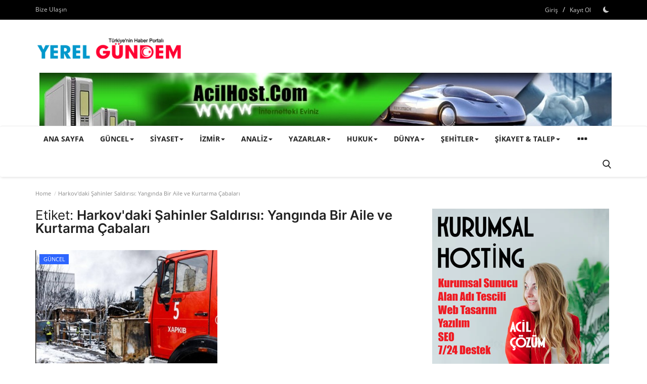

--- FILE ---
content_type: text/html; charset=UTF-8
request_url: https://www.yerelgundem.com/tag/harkovdaki-sahinler-saldirisi-yanginda-bir-aile-ve-kurtarma-cabalari
body_size: 16888
content:
<!DOCTYPE html>
<html lang="tr">
<head>
<meta charset="utf-8">
<meta http-equiv="X-UA-Compatible" content="IE=edge">
<meta name="viewport" content="width=device-width, initial-scale=1">
<title>Harkov&#039;daki Şahinler Saldırısı: Yangında Bir Aile ve Kurtarma Çabaları - Yerel Gündem | Son Dakika, Güncel Haberler, Türkiye Gündemi, Ukrayna, İzmir Gündemi</title>
<meta name="description" content="Harkov&#039;daki Şahinler Saldırısı: Yangında Bir Aile ve Kurtarma Çabaları - Yerel Gündem | Son Dakika, Güncel Haberler, Türkiye Gündemi, Ukrayna, İzmir Gündemi"/>
<meta name="keywords" content="Harkov&#039;daki Şahinler Saldırısı: Yangında Bir Aile ve Kurtarma Çabaları, Yerel Gündem"/>
<meta name="author" content="Yerel Gündem"/>
<meta name="robots" content="all">
<meta property="og:locale" content="tr-TR"/>
<meta property="og:site_name" content="Yerel Gündem"/>
<meta name="X-CSRF-TOKEN" content="28fc2da5bc0f49783312f9485a34f6d9">
<meta property="og:image" content="https://www.yerelgundem.com/uploads/logo/logo_655f4b1a4b3436-49487962.png"/>
<meta property="og:image:width" content="299"/>
<meta property="og:image:height" content="60"/>
<meta property="og:type" content="website"/>
<meta property="og:title" content="Harkov&#039;daki Şahinler Saldırısı: Yangında Bir Aile ve Kurtarma Çabaları - Yerel Gündem | Son Dakika, Güncel Haberler, Türkiye Gündemi, Ukrayna, İzmir Gündemi"/>
<meta property="og:description" content="Harkov&#039;daki Şahinler Saldırısı: Yangında Bir Aile ve Kurtarma Çabaları - Yerel Gündem | Son Dakika, Güncel Haberler, Türkiye Gündemi, Ukrayna, İzmir Gündemi"/>
<meta property="og:url" content="https://www.yerelgundem.com/tag/harkovdaki-sahinler-saldirisi-yanginda-bir-aile-ve-kurtarma-cabalari"/>
<meta property="fb:app_id" content=""/>
<meta name="twitter:card" content="summary_large_image"/>
<meta name="twitter:site" content="@Yerel Gündem"/>
<meta name="twitter:title" content="Harkov&#039;daki Şahinler Saldırısı: Yangında Bir Aile ve Kurtarma Çabaları - Yerel Gündem | Son Dakika, Güncel Haberler, Türkiye Gündemi, Ukrayna, İzmir Gündemi"/>
<meta name="twitter:description" content="Harkov&#039;daki Şahinler Saldırısı: Yangında Bir Aile ve Kurtarma Çabaları - Yerel Gündem | Son Dakika, Güncel Haberler, Türkiye Gündemi, Ukrayna, İzmir Gündemi"/>
<link rel="shortcut icon" type="image/png" href="https://www.yerelgundem.com/uploads/logo/favicon_680c3fca6b50a3-71447307.png"/>
<link rel="canonical" href="https://www.yerelgundem.com/tag/harkovdaki-sahinler-saldirisi-yanginda-bir-aile-ve-kurtarma-cabalari"/>
<link rel="alternate" href="https://www.yerelgundem.com/tag/harkovdaki-sahinler-saldirisi-yanginda-bir-aile-ve-kurtarma-cabalari" hreflang="tr-TR"/>
<style>@font-face {font-family: 'Inter'; font-style: normal; font-weight: 400; font-display: swap; src: url('https://www.yerelgundem.com/assets/fonts/inter/inter-400.woff2') format('woff2'), url('https://www.yerelgundem.com/assets/fonts/inter/inter-400.woff') format('woff')}  @font-face {font-family: 'Inter'; font-style: normal; font-weight: 600; font-display: swap; src: url('https://www.yerelgundem.com/assets/fonts/inter/inter-600.woff2') format('woff2'), url('https://www.yerelgundem.com/assets/fonts/inter/inter-600.woff') format('woff')}  @font-face {font-family: 'Inter'; font-style: normal; font-weight: 700; font-display: swap; src: url('https://www.yerelgundem.com/assets/fonts/inter/inter-700.woff2') format('woff2'), url('https://www.yerelgundem.com/assets/fonts/inter/inter-700.woff') format('woff')}</style>
<style>@font-face {font-family: 'Open Sans'; font-style: normal; font-weight: 400; font-display: swap; src: url('https://www.yerelgundem.com/assets/fonts/open-sans/open-sans-400.woff2') format('woff2'), url('https://www.yerelgundem.com/assets/fonts/open-sans/open-sans-400.woff') format('woff')}  @font-face {font-family: 'Open Sans'; font-style: normal; font-weight: 600; font-display: swap; src: url('https://www.yerelgundem.com/assets/fonts/open-sans/open-sans-600.woff2') format('woff2'), url('https://www.yerelgundem.com/assets/fonts/open-sans/open-sans-600.woff') format('woff')}  @font-face {font-family: 'Open Sans'; font-style: normal; font-weight: 700; font-display: swap; src: url('https://www.yerelgundem.com/assets/fonts/open-sans/open-sans-700.woff2') format('woff2'), url('https://www.yerelgundem.com/assets/fonts/open-sans/open-sans-700.woff') format('woff')}</style>
<link href="https://www.yerelgundem.com/assets/themes/classic/css/style-2.4.1.min.css" rel="stylesheet"/>
<style>:root {--vr-theme-color: #19bc9c;--vr-block-color: #000000;}body {font-family: "Open Sans", Helvetica, sans-serif  } .font-1,.post-content .post-summary {font-family: "Inter", sans-serif;}.font-text{font-family: Verdana, Helvetica, sans-serif}.h1, .h2, .h3, .h4, .h5, .h6, h1, h2, h3, h4, h5, h6 {font-family: "Inter", sans-serif;}.section-mid-title .title {font-family: "Inter", sans-serif;}.section .section-content .title {font-family: "Inter", sans-serif;}.section .section-head .title {font-family: "Open Sans", Helvetica, sans-serif}.sidebar-widget .widget-head .title {font-family: "Open Sans", Helvetica, sans-serif}.post-content .post-text {font-family: Verdana, Helvetica, sans-serif} .top-bar, .news-ticker-title,.section .section-head .title, .sidebar-widget .widget-head,.section-mid-title .title, #comments .comment-section > .nav-tabs > .active > a, .reaction-num-votes, .modal-newsletter .btn {background-color: #000000}.post-content .post-summary h2 {font-family: Verdana, Helvetica, sans-serif}
a:hover, a:focus, a:active, .btn-link:hover, .btn-link:focus, .btn-link:active, .navbar-inverse .navbar-nav > li > a:hover, .navbar-inverse .navbar-nav .dropdown-menu > li:hover > a, .navbar-inverse .navbar-nav .dropdown-menu > li:focus > a, .navbar-inverse .navbar-nav .dropdown-menu > li.active > a, .navbar-inverse .navbar-nav .open .dropdown-menu > li > a:focus, .navbar-inverse .navbar-nav .open .dropdown-menu > li > a:hover, .comment-lists li .btn-comment-reply, .comment-lists li .btn-comment-like, .f-random-list li .title a:hover, .link-forget, .captcha-refresh, .nav-footer li a:hover, .mobile-menu-social li a:hover, .mobile-menu-social li a:focus, .post-files .file button, .icon-newsletter, .btn-load-more:hover, .post-next-prev p span, .list-footer-categories li a:hover, .post-content .post-text a, .page-content a{color: #19bc9c;}  .navbar-toggle, .navbar-inverse .navbar-toggle, .nav-payout-accounts > li.active > a, .nav-payout-accounts > li.active > a:focus, .nav-payout-accounts > li.active > a:hover, .nav-payout-accounts .active > a, .swal-button--danger, .sidebar-widget .tag-list li a:hover, .spinner > div, .search-form button {background-color: #19bc9c !important;}  .navbar-default .navbar-nav > .active > a::after, .navbar-default .navbar-nav > li > a:hover:after, .navbar-inverse .navbar-nav .active a::after, .poll .result .progress .progress-bar {background-color: #19bc9c;}  .btn-custom {background-color: #19bc9c;border-color: #19bc9c;}  ::selection {background: #19bc9c !important;color: #fff;}  ::-moz-selection {background: #19bc9c !important;color: #fff;}  .navbar-inverse .navbar-nav > .active > a, .navbar-inverse .navbar-nav > .active > a:hover, .navbar-inverse .navbar-nav > .active > a:focus, .navbar-inverse .navbar-nav > .open > a, .navbar-inverse .navbar-nav > .open > a:hover, .navbar-inverse .navbar-nav > .open > a:focus {color: #19bc9c !important;background-color: transparent;}  .navbar-inverse .navbar-nav > li > a:focus, .navbar-inverse .navbar-nav > li > a:hover {background-color: transparent;color: #19bc9c;}  .form-input:focus {border-color: #19bc9c;outline: 0 none;}  .post-content .post-tags .tag-list li a:hover, .profile-buttons ul li a:hover {border-color: #19bc9c;background-color: #19bc9c;}  .auth-form-input:focus, .form-textarea:focus, .custom-checkbox:hover + label:before, .leave-reply .form-control:focus, .page-contact .form-control:focus, .comment-error {border-color: #19bc9c;}  .custom-checkbox:checked + label:before {background: #19bc9c;border-color: #19bc9c;}  .comments .comments-title {border-bottom: 2px solid #19bc9c;}  .comment-loader-container .loader, .sub-comment-loader-container .loader {border-top: 5px solid #19bc9c;}  .newsletter .newsletter-button {background-color: #19bc9c;border: 1px solid #19bc9c;}  .post-author-meta a:hover, .post-item-no-image .caption-video-no-image .title a:hover, .comment-meta .comment-liked, .cookies-warning a {color: #19bc9c !important;}  .video-label, .filters .btn:focus:after, .filters .btn:hover:after, .filters .btn:active:after, .filters .active::after {background: #19bc9c;}  .pagination .active a {border: 1px solid #19bc9c !important;background-color: #19bc9c !important;color: #fff !important;}  .pagination li a:hover, .pagination li a:focus, .pagination li a:active, .custom-checkbox input:checked + .checkbox-icon {background-color: #19bc9c;border: 1px solid #19bc9c;}  .search-form, .dropdown-more {border-top: 3px solid #19bc9c;}.mobile-language-options li .selected, .mobile-language-options li a:hover {color: #19bc9c;border: 1px solid #19bc9c;}@media screen and (max-width: 480px) {.reaction-num-votes {right: 0 !important;}}.post-text iframe{max-width: 100% !important}
.bn-ds-1{width: 1132px; height: 121px;}.bn-mb-1{width: 350px; height: 421px;}.bn-ds-2{width: 728px; height: 502px;}.bn-mb-2{width: 350px; height: 241px;}.bn-ds-3{width: 350px; height: 525px;}.bn-mb-3{width: 350px; height: 525px;}.bn-ds-4{width: 728px; height: 485px;}.bn-mb-4{width: 350px; height: 233px;}.bn-ds-5{width: 728px; height: 352px;}.bn-mb-5{width: 350px; height: 422px;}.bn-ds-6{width: 728px; height: 484px;}.bn-mb-6{width: 350px; height: 232px;}.bn-ds-7{width: 728px; height: 208px;}.bn-mb-7{width: 300px; height: 219px;}.bn-ds-8{width: 722px; height: 210px;}.bn-mb-8{width: 350px; height: 199px;}.bn-ds-9{width: 350px; height: 509px;}.bn-mb-9{width: 300px; height: 436px;}.bn-ds-10{width: 728px; height: 409px;}.bn-mb-10{width: 350px; height: 218px;}.bn-ds-11{width: 728px; height: 485px;}.bn-mb-11{width: 350px; height: 233px;}.modal-newsletter .image {background-image: url('https://www.yerelgundem.com/assets/img/newsletter.webp');}</style>
<script>var VrConfig = {baseURL: 'https://www.yerelgundem.com', csrfTokenName: 'csrf_token', authCheck: 0, sysLangId: '2', isRecaptchaEnabled: '0', rtl: false, textOk: "OK", textYes: "Yes", textCancel: "Cancel", textCorrectAnswer : "Correct Answer", textWrongAnswer : "Wrong Answer"};</script></head>
<body class=" ">
<header id="header">
<div class="top-bar">
<div class="container">
<div class="col-sm-12">
<div class="row">
<ul class="top-menu top-menu-left">
<li><a href="https://www.yerelgundem.com/bize-ulasin">Bize Ulaşın</a></li>
</ul>
<ul class="top-menu top-menu-right">
<li class="top-li-auth"><a href="#" data-toggle="modal" data-target="#modalLogin" class="btn_open_login_modal">Giriş</a><span>&nbsp;/&nbsp;</span><a href="https://www.yerelgundem.com/register">Kayıt Ol</a></li>
<li class="li-dark-mode-sw">
<form action="https://www.yerelgundem.com/switch-dark-mode" method="post">
<input type="hidden" name="csrf_token" value="28fc2da5bc0f49783312f9485a34f6d9"><input type="hidden" name="back_url" value="https://www.yerelgundem.com/tag/harkovdaki-sahinler-saldirisi-yanginda-bir-aile-ve-kurtarma-cabalari">
<button type="submit" name="theme_mode" value="dark" class="btn-switch-mode">
<svg xmlns="http://www.w3.org/2000/svg" width="16" height="16" fill="currentColor" class="bi bi-moon-fill dark-mode-icon" viewBox="0 0 16 16">
<path d="M6 .278a.768.768 0 0 1 .08.858 7.208 7.208 0 0 0-.878 3.46c0 4.021 3.278 7.277 7.318 7.277.527 0 1.04-.055 1.533-.16a.787.787 0 0 1 .81.316.733.733 0 0 1-.031.893A8.349 8.349 0 0 1 8.344 16C3.734 16 0 12.286 0 7.71 0 4.266 2.114 1.312 5.124.06A.752.752 0 0 1 6 .278z"/>
</svg>
</button>
</form>
</li>
</ul>
</div>
</div>
</div>
</div>
<div class="logo-banner">
<div class="container">
<div class="col-sm-12">
<div class="row">
<div class="left">
<a href="https://www.yerelgundem.com">
<img src="https://www.yerelgundem.com/uploads/logo/logo_655f4b1a4b3436-49487962.png" alt="logo" class="logo" width="299" height="60">
</a>
</div>
<div class="right">
<div class="pull-right">
            <div class="col-sm-12 col-xs-12 col-bn-ds bn-header">
                <div class="row">
                    <div class="bn-content">
                        <div class="bn-inner bn-ds-1">
                            <a href="https://www.acilhost.com/" aria-label="link-bn"><img src="[data-uri]" data-src="https://www.yerelgundem.com/uploads/blocks/block_6550f7939ff741-03615180.jpg" width="1132" height="121" alt="" class="lazyload"></a>                        </div>
                    </div>
                </div>
            </div>
                    <div class="col-sm-12 col-xs-12 col-bn-mb bn-header">
                <div class="row">
                    <div class="bn-content">
                        <div class="bn-inner bn-mb-1">
                            <a href="https://www.acilhost.net/" aria-label="link-bn"><img src="[data-uri]" data-src="https://www.yerelgundem.com/uploads/blocks/block_694c39f33bcf18-10323644.png" width="350" height="421" alt="" class="lazyload"></a>                        </div>
                    </div>
                </div>
            </div>
        </div>
</div>
</div>
</div>
</div>
</div>
<nav class="navbar navbar-default main-menu megamenu">
<div class="container">
<div class="collapse navbar-collapse">
<div class="row">
<ul class="nav navbar-nav">
<li class=""><a href="https://www.yerelgundem.com/">Ana Sayfa</a></li>
<li class="dropdown megamenu-fw mega-li-1 ">
<a href="https://www.yerelgundem.com/guncel" class="dropdown-toggle disabled" data-toggle="dropdown" role="button" aria-expanded="false">GÜNCEL<span class="caret"></span></a>
<ul class="dropdown-menu megamenu-content dropdown-top" role="menu" data-mega-ul="1">
<li>
<div class="col-sm-12">
<div class="row">
<div class="sub-menu-right single-sub-menu">
<div class="row row-menu-right">
<div class="col-sm-3 menu-post-item">
<div class="post-item-image">
<a href="https://www.yerelgundem.com/kabine-yarin-toplaniyor-masada-suriye-ve-gazze-basliklari-var">            <img src="https://www.yerelgundem.com/assets/img/img_bg_md.png" data-src="https://www.yerelgundem.com/uploads/images/202601/image_430x256_696d2fba6d138.webp" alt="Kabine yarın toplanıyor: Masada Suriye ve Gazze başlıkları var" class="lazyload img-responsive img-post" width="1" height="1"/>
        
</a>
</div>
<h3 class="title">
<a href="https://www.yerelgundem.com/kabine-yarin-toplaniyor-masada-suriye-ve-gazze-basliklari-var">Kabine yarın toplanıyor: Masada Suriye ve Gaz...</a>
</h3>
<p class="post-meta">    <a href="https://www.yerelgundem.com/profile/editor1">Yerel Gündem</a>
    <span>Jan 18, 2026</span>
    <span><i class="icon-comment"></i>0</span>
</p>
</div>
<div class="col-sm-3 menu-post-item">
<div class="post-item-image">
<a href="https://www.yerelgundem.com/cumhurbaskani-erdogan-hedef-milli-ve-manevi-degerlerimizi-korumaktir">            <img src="https://www.yerelgundem.com/assets/img/img_bg_md.png" data-src="https://www.yerelgundem.com/uploads/images/202601/image_430x256_696d2bbaadde1.webp" alt="Cumhurbaşkanı Erdoğan: Hedef milli ve manevi değerlerimizi korumaktır" class="lazyload img-responsive img-post" width="1" height="1"/>
        
</a>
</div>
<h3 class="title">
<a href="https://www.yerelgundem.com/cumhurbaskani-erdogan-hedef-milli-ve-manevi-degerlerimizi-korumaktir">Cumhurbaşkanı Erdoğan: Hedef milli ve manevi ...</a>
</h3>
<p class="post-meta">    <a href="https://www.yerelgundem.com/profile/editor1">Yerel Gündem</a>
    <span>Jan 18, 2026</span>
    <span><i class="icon-comment"></i>0</span>
</p>
</div>
<div class="col-sm-3 menu-post-item">
<div class="post-item-image">
<a href="https://www.yerelgundem.com/bulent-arinctan-tom-barrack-fotografina-tepki-protokol-hatasi">            <img src="https://www.yerelgundem.com/assets/img/img_bg_md.png" data-src="https://www.yerelgundem.com/uploads/images/202601/image_430x256_696bd46692c13.webp" alt="Bülent Arınç&#039;tan Tom Barrack fotoğrafına tepki: Protokol hatası" class="lazyload img-responsive img-post" width="1" height="1"/>
        
</a>
</div>
<h3 class="title">
<a href="https://www.yerelgundem.com/bulent-arinctan-tom-barrack-fotografina-tepki-protokol-hatasi">Bülent Arınç&#039;tan Tom Barrack fotoğrafına tepk...</a>
</h3>
<p class="post-meta">    <a href="https://www.yerelgundem.com/profile/editor1">Yerel Gündem</a>
    <span>Jan 17, 2026</span>
    <span><i class="icon-comment"></i>0</span>
</p>
</div>
<div class="col-sm-3 menu-post-item">
<div class="post-item-image">
<a href="https://www.yerelgundem.com/dem-parti-heyetinin-12-imrali-gorusmesi-sona-erdi">            <img src="https://www.yerelgundem.com/assets/img/img_bg_md.png" data-src="https://www.yerelgundem.com/uploads/images/202601/image_430x256_696bd2bc59070.webp" alt="DEM Parti heyetinin 12. İmralı görüşmesi sona erdi" class="lazyload img-responsive img-post" width="1" height="1"/>
        
</a>
</div>
<h3 class="title">
<a href="https://www.yerelgundem.com/dem-parti-heyetinin-12-imrali-gorusmesi-sona-erdi">DEM Parti heyetinin 12. İmralı görüşmesi sona...</a>
</h3>
<p class="post-meta">    <a href="https://www.yerelgundem.com/profile/editor1">Yerel Gündem</a>
    <span>Jan 17, 2026</span>
    <span><i class="icon-comment"></i>0</span>
</p>
</div>
<div class="col-sm-3 menu-post-item">
<div class="post-item-image">
<a href="https://www.yerelgundem.com/machado-nobel-madalyasini-beyaz-sarayda-trumpa-verdi">            <img src="https://www.yerelgundem.com/assets/img/img_bg_md.png" data-src="https://www.yerelgundem.com/uploads/images/202601/image_430x256_696ad66e00bcf.webp" alt="Machado Nobel madalyasını Beyaz Saray&#039;da Trump&#039;a verdi" class="lazyload img-responsive img-post" width="1" height="1"/>
        
</a>
</div>
<h3 class="title">
<a href="https://www.yerelgundem.com/machado-nobel-madalyasini-beyaz-sarayda-trumpa-verdi">Machado Nobel madalyasını Beyaz Saray&#039;da Trum...</a>
</h3>
<p class="post-meta">    <a href="https://www.yerelgundem.com/profile/editor1">Yerel Gündem</a>
    <span>Jan 17, 2026</span>
    <span><i class="icon-comment"></i>0</span>
</p>
</div>
</div>
</div>
</div>
</div>
</li>
</ul>
</li>
<li class="dropdown megamenu-fw mega-li-5 ">
<a href="https://www.yerelgundem.com/siyaset" class="dropdown-toggle disabled" data-toggle="dropdown" role="button" aria-expanded="false">SİYASET<span class="caret"></span></a>
<ul class="dropdown-menu megamenu-content dropdown-top" role="menu" data-mega-ul="5">
<li>
<div class="col-sm-12">
<div class="row">
<div class="sub-menu-right single-sub-menu">
<div class="row row-menu-right">
<div class="col-sm-3 menu-post-item">
<div class="post-item-image">
<a href="https://www.yerelgundem.com/tan-sagturk-bakanliga-dogru-mu-yuruyor-surpriz-danismanlik-atamasi">            <img src="https://www.yerelgundem.com/assets/img/img_bg_md.png" data-src="https://www.yerelgundem.com/uploads/images/202601/image_430x256_696bd1e29cc94.webp" alt="Tan Sağtürk bakanlığa doğru mu yürüyor? Sürpriz danışmanlık ataması" class="lazyload img-responsive img-post" width="1" height="1"/>
        
</a>
</div>
<h3 class="title">
<a href="https://www.yerelgundem.com/tan-sagturk-bakanliga-dogru-mu-yuruyor-surpriz-danismanlik-atamasi">Tan Sağtürk bakanlığa doğru mu yürüyor? Sürpr...</a>
</h3>
<p class="post-meta">    <a href="https://www.yerelgundem.com/profile/editor1">Yerel Gündem</a>
    <span>Jan 17, 2026</span>
    <span><i class="icon-comment"></i>0</span>
</p>
</div>
<div class="col-sm-3 menu-post-item">
<div class="post-item-image">
<a href="https://www.yerelgundem.com/bilal-erdogan-10-yil-sonraki-nesilden-daha-iyi-sonuclar-alacagiz">            <img src="https://www.yerelgundem.com/assets/img/img_bg_md.png" data-src="https://www.yerelgundem.com/uploads/images/202601/image_430x256_696ad8071c156.webp" alt="Bilal Erdoğan: 10 yıl sonraki nesilden daha iyi sonuçlar alacağız" class="lazyload img-responsive img-post" width="1" height="1"/>
        
</a>
</div>
<h3 class="title">
<a href="https://www.yerelgundem.com/bilal-erdogan-10-yil-sonraki-nesilden-daha-iyi-sonuclar-alacagiz">Bilal Erdoğan: 10 yıl sonraki nesilden daha i...</a>
</h3>
<p class="post-meta">    <a href="https://www.yerelgundem.com/profile/editor1">Yerel Gündem</a>
    <span>Jan 17, 2026</span>
    <span><i class="icon-comment"></i>0</span>
</p>
</div>
<div class="col-sm-3 menu-post-item">
<div class="post-item-image">
<a href="https://www.yerelgundem.com/mhp-lideri-bahceliden-mirac-kandili-mesaji-birlik-vurgusu">            <img src="https://www.yerelgundem.com/assets/img/img_bg_md.png" data-src="https://www.yerelgundem.com/uploads/images/202601/image_430x256_6968d6cdc8e45.webp" alt="MHP Lideri Bahçeli’den Miraç Kandili mesajı: Birlik vurgusu" class="lazyload img-responsive img-post" width="1" height="1"/>
        
</a>
</div>
<h3 class="title">
<a href="https://www.yerelgundem.com/mhp-lideri-bahceliden-mirac-kandili-mesaji-birlik-vurgusu">MHP Lideri Bahçeli’den Miraç Kandili mesajı: ...</a>
</h3>
<p class="post-meta">    <a href="https://www.yerelgundem.com/profile/editor1">Yerel Gündem</a>
    <span>Jan 15, 2026</span>
    <span><i class="icon-comment"></i>0</span>
</p>
</div>
<div class="col-sm-3 menu-post-item">
<div class="post-item-image">
<a href="https://www.yerelgundem.com/arinctan-imamoglu-yorumu-erken-oten-horozun-basini-keserler">            <img src="https://www.yerelgundem.com/assets/img/img_bg_md.png" data-src="https://www.yerelgundem.com/uploads/images/202601/image_430x256_69683cb9d9529.webp" alt="Arınç’tan İmamoğlu yorumu: Erken öten horozun başını keserler" class="lazyload img-responsive img-post" width="1" height="1"/>
        
</a>
</div>
<h3 class="title">
<a href="https://www.yerelgundem.com/arinctan-imamoglu-yorumu-erken-oten-horozun-basini-keserler">Arınç’tan İmamoğlu yorumu: Erken öten horozun...</a>
</h3>
<p class="post-meta">    <a href="https://www.yerelgundem.com/profile/editor1">Yerel Gündem</a>
    <span>Jan 15, 2026</span>
    <span><i class="icon-comment"></i>0</span>
</p>
</div>
<div class="col-sm-3 menu-post-item">
<div class="post-item-image">
<a href="https://www.yerelgundem.com/arincin-bilal-erdogan-cikisina-kendi-oglu-uzerinden-tepki">            <img src="https://www.yerelgundem.com/assets/img/img_bg_md.png" data-src="https://www.yerelgundem.com/uploads/images/202601/image_430x256_69683bc7551f7.webp" alt="Arınç’ın Bilal Erdoğan çıkışına kendi oğlu üzerinden tepki" class="lazyload img-responsive img-post" width="1" height="1"/>
        
</a>
</div>
<h3 class="title">
<a href="https://www.yerelgundem.com/arincin-bilal-erdogan-cikisina-kendi-oglu-uzerinden-tepki">Arınç’ın Bilal Erdoğan çıkışına kendi oğlu üz...</a>
</h3>
<p class="post-meta">    <a href="https://www.yerelgundem.com/profile/editor1">Yerel Gündem</a>
    <span>Jan 15, 2026</span>
    <span><i class="icon-comment"></i>0</span>
</p>
</div>
</div>
</div>
</div>
</div>
</li>
</ul>
</li>
<li class="dropdown megamenu-fw mega-li-15 ">
<a href="https://www.yerelgundem.com/izmir" class="dropdown-toggle disabled" data-toggle="dropdown" role="button" aria-expanded="false">İZMİR<span class="caret"></span></a>
<ul class="dropdown-menu megamenu-content dropdown-top" role="menu" data-mega-ul="15">
<li>
<div class="col-sm-12">
<div class="row">
<div class="sub-menu-right single-sub-menu">
<div class="row row-menu-right">
<div class="col-sm-3 menu-post-item">
<div class="post-item-image">
<a href="https://www.yerelgundem.com/muhammed-saki-erolun-izmir-ziyareti-sosyal-medyada-tartisildi">            <img src="https://www.yerelgundem.com/assets/img/img_bg_md.png" data-src="https://www.yerelgundem.com/uploads/images/202601/image_430x256_696d2e962010b.webp" alt="Muhammed Saki Erol’un İzmir ziyareti sosyal medyada tartışıldı" class="lazyload img-responsive img-post" width="1" height="1"/>
        
</a>
</div>
<h3 class="title">
<a href="https://www.yerelgundem.com/muhammed-saki-erolun-izmir-ziyareti-sosyal-medyada-tartisildi">Muhammed Saki Erol’un İzmir ziyareti sosyal m...</a>
</h3>
<p class="post-meta">    <a href="https://www.yerelgundem.com/profile/editor1">Yerel Gündem</a>
    <span>Jan 18, 2026</span>
    <span><i class="icon-comment"></i>0</span>
</p>
</div>
<div class="col-sm-3 menu-post-item">
<div class="post-item-image">
<a href="https://www.yerelgundem.com/izmir-servisciler-odasinda-hasan-basri-bostanci-yeniden-baskan">            <img src="https://www.yerelgundem.com/assets/img/img_bg_md.png" data-src="https://www.yerelgundem.com/uploads/images/202601/image_430x256_696d2771da451.webp" alt="İzmir Servisçiler Odası’nda Hasan Basri Bostancı yeniden başkan" class="lazyload img-responsive img-post" width="1" height="1"/>
        
</a>
</div>
<h3 class="title">
<a href="https://www.yerelgundem.com/izmir-servisciler-odasinda-hasan-basri-bostanci-yeniden-baskan">İzmir Servisçiler Odası’nda Hasan Basri Bosta...</a>
</h3>
<p class="post-meta">    <a href="https://www.yerelgundem.com/profile/editor1">Yerel Gündem</a>
    <span>Jan 18, 2026</span>
    <span><i class="icon-comment"></i>0</span>
</p>
</div>
<div class="col-sm-3 menu-post-item">
<div class="post-item-image">
<a href="https://www.yerelgundem.com/chp-izmirde-kriz-yonetimi-tartismasi-il-baskani-sinifta-kaldi">            <img src="https://www.yerelgundem.com/assets/img/img_bg_md.png" data-src="https://www.yerelgundem.com/uploads/images/202601/image_430x256_696add100b61d.webp" alt="CHP İzmir&#039;de kriz yönetimi tartışması: İl Başkanı sınıfta kaldı" class="lazyload img-responsive img-post" width="1" height="1"/>
        
</a>
</div>
<h3 class="title">
<a href="https://www.yerelgundem.com/chp-izmirde-kriz-yonetimi-tartismasi-il-baskani-sinifta-kaldi">CHP İzmir&#039;de kriz yönetimi tartışması: İl Baş...</a>
</h3>
<p class="post-meta">    <a href="https://www.yerelgundem.com/profile/editor1">Yerel Gündem</a>
    <span>Jan 17, 2026</span>
    <span><i class="icon-comment"></i>0</span>
</p>
</div>
<div class="col-sm-3 menu-post-item">
<div class="post-item-image">
<a href="https://www.yerelgundem.com/izmir-mobilya-sektorunde-zafer-koc-acik-ara-farkla-baskan-secildi">            <img src="https://www.yerelgundem.com/assets/img/img_bg_md.png" data-src="https://www.yerelgundem.com/uploads/images/202601/image_430x256_696a99848fb6f.webp" alt="İzmir mobilya sektöründe Zafer Koç açık ara farkla başkan seçildi" class="lazyload img-responsive img-post" width="1" height="1"/>
        
</a>
</div>
<h3 class="title">
<a href="https://www.yerelgundem.com/izmir-mobilya-sektorunde-zafer-koc-acik-ara-farkla-baskan-secildi">İzmir mobilya sektöründe Zafer Koç açık ara f...</a>
</h3>
<p class="post-meta">    <a href="https://www.yerelgundem.com/profile/editor1">Yerel Gündem</a>
    <span>Jan 16, 2026</span>
    <span><i class="icon-comment"></i>0</span>
</p>
</div>
<div class="col-sm-3 menu-post-item">
<div class="post-item-image">
<a href="https://www.yerelgundem.com/izmir-cezaevinde-hukumlu-saldirisi-2-memur-yaralandi">            <img src="https://www.yerelgundem.com/assets/img/img_bg_md.png" data-src="https://www.yerelgundem.com/uploads/images/202601/image_430x256_696949121533f.webp" alt="İzmir cezaevinde hükümlü saldırısı: 2 memur yaralandı" class="lazyload img-responsive img-post" width="1" height="1"/>
        
</a>
</div>
<h3 class="title">
<a href="https://www.yerelgundem.com/izmir-cezaevinde-hukumlu-saldirisi-2-memur-yaralandi">İzmir cezaevinde hükümlü saldırısı: 2 memur y...</a>
</h3>
<p class="post-meta">    <a href="https://www.yerelgundem.com/profile/editor1">Yerel Gündem</a>
    <span>Jan 15, 2026</span>
    <span><i class="icon-comment"></i>0</span>
</p>
</div>
</div>
</div>
</div>
</div>
</li>
</ul>
</li>
<li class="dropdown megamenu-fw mega-li-20 ">
<a href="https://www.yerelgundem.com/analiz" class="dropdown-toggle disabled" data-toggle="dropdown" role="button" aria-expanded="false">ANALİZ<span class="caret"></span></a>
<ul class="dropdown-menu megamenu-content dropdown-top" role="menu" data-mega-ul="20">
<li>
<div class="col-sm-12">
<div class="row">
<div class="sub-menu-right single-sub-menu">
<div class="row row-menu-right">
<div class="col-sm-3 menu-post-item">
<div class="post-item-image">
<a href="https://www.yerelgundem.com/muyesser-yildizdan-kritik-analiz-mazlumu-getirin-bana">            <img src="https://www.yerelgundem.com/assets/img/img_bg_md.png" data-src="https://www.yerelgundem.com/uploads/images/202601/image_430x256_696d28ecb45d2.webp" alt="Müyesser Yıldız’dan kritik analiz: Mazlum’u getirin bana!" class="lazyload img-responsive img-post" width="1" height="1"/>
        
</a>
</div>
<h3 class="title">
<a href="https://www.yerelgundem.com/muyesser-yildizdan-kritik-analiz-mazlumu-getirin-bana">Müyesser Yıldız’dan kritik analiz: Mazlum’u g...</a>
</h3>
<p class="post-meta">    <a href="https://www.yerelgundem.com/profile/editor1">Yerel Gündem</a>
    <span>Jan 18, 2026</span>
    <span><i class="icon-comment"></i>0</span>
</p>
</div>
<div class="col-sm-3 menu-post-item">
<div class="post-item-image">
<a href="https://www.yerelgundem.com/trumptan-erdogana-gazze-kurulu-daveti-saray-dengeleri-degisiyor">            <img src="https://www.yerelgundem.com/assets/img/img_bg_md.png" data-src="https://www.yerelgundem.com/uploads/images/202601/image_430x256_696bd97544abf.webp" alt="Trump&#039;tan Erdoğan&#039;a Gazze Kurulu daveti: Saray dengeleri değişiyor" class="lazyload img-responsive img-post" width="1" height="1"/>
        
</a>
</div>
<h3 class="title">
<a href="https://www.yerelgundem.com/trumptan-erdogana-gazze-kurulu-daveti-saray-dengeleri-degisiyor">Trump&#039;tan Erdoğan&#039;a Gazze Kurulu daveti: Sara...</a>
</h3>
<p class="post-meta">    <a href="https://www.yerelgundem.com/profile/editor1">Yerel Gündem</a>
    <span>Jan 17, 2026</span>
    <span><i class="icon-comment"></i>0</span>
</p>
</div>
<div class="col-sm-3 menu-post-item">
<div class="post-item-image">
<a href="https://www.yerelgundem.com/mumtazer-turkone-demirtasin-tahliyesi-kilit-tasinin-cekilmesidir">            <img src="https://www.yerelgundem.com/assets/img/img_bg_md.png" data-src="https://www.yerelgundem.com/uploads/images/202601/image_430x256_696ba47523c62.webp" alt="Mümtaz’er Türköne: Demirtaş’ın tahliyesi kilit taşının çekilmesidir" class="lazyload img-responsive img-post" width="1" height="1"/>
        
</a>
</div>
<h3 class="title">
<a href="https://www.yerelgundem.com/mumtazer-turkone-demirtasin-tahliyesi-kilit-tasinin-cekilmesidir">Mümtaz’er Türköne: Demirtaş’ın tahliyesi kili...</a>
</h3>
<p class="post-meta">    <a href="https://www.yerelgundem.com/profile/editor1">Yerel Gündem</a>
    <span>Jan 17, 2026</span>
    <span><i class="icon-comment"></i>0</span>
</p>
</div>
<div class="col-sm-3 menu-post-item">
<div class="post-item-image">
<a href="https://www.yerelgundem.com/sebahattin-onkibardan-sok-iddia-hakan-fidan-suriye-politikasinda-erdogani-yaniltti">            <img src="https://www.yerelgundem.com/assets/img/img_bg_md.png" data-src="https://www.yerelgundem.com/uploads/images/202601/image_430x256_696b24b21c4a3.webp" alt="Sebahattin Önkibar’dan şok iddia:  Hakan Fidan Suriye politikasında Erdoğan&#039;ı yanılttı!" class="lazyload img-responsive img-post" width="1" height="1"/>
        
</a>
</div>
<h3 class="title">
<a href="https://www.yerelgundem.com/sebahattin-onkibardan-sok-iddia-hakan-fidan-suriye-politikasinda-erdogani-yaniltti">Sebahattin Önkibar’dan şok iddia:  Hakan Fida...</a>
</h3>
<p class="post-meta">    <a href="https://www.yerelgundem.com/profile/editor1">Yerel Gündem</a>
    <span>Jan 17, 2026</span>
    <span><i class="icon-comment"></i>0</span>
</p>
</div>
<div class="col-sm-3 menu-post-item">
<div class="post-item-image">
<a href="https://www.yerelgundem.com/yeni-bir-somuru-modeli-uzaktan-calismanin-karanlik-yuzu">            <img src="https://www.yerelgundem.com/assets/img/img_bg_md.png" data-src="https://www.yerelgundem.com/uploads/images/202601/image_430x256_696a009568746.webp" alt="Yeni bir sömürü modeli: Uzaktan çalışmanın karanlık yüzü" class="lazyload img-responsive img-post" width="1" height="1"/>
        
</a>
</div>
<h3 class="title">
<a href="https://www.yerelgundem.com/yeni-bir-somuru-modeli-uzaktan-calismanin-karanlik-yuzu">Yeni bir sömürü modeli: Uzaktan çalışmanın ka...</a>
</h3>
<p class="post-meta">    <a href="https://www.yerelgundem.com/profile/editor1">Yerel Gündem</a>
    <span>Jan 16, 2026</span>
    <span><i class="icon-comment"></i>0</span>
</p>
</div>
</div>
</div>
</div>
</div>
</li>
</ul>
</li>
<li class="dropdown megamenu-fw mega-li-73 ">
<a href="https://www.yerelgundem.com/yusuf-inan-kose-yazilari" class="dropdown-toggle disabled" data-toggle="dropdown" role="button" aria-expanded="false">YAZARLAR<span class="caret"></span></a>
<ul class="dropdown-menu megamenu-content dropdown-top" role="menu" data-mega-ul="73">
<li>
<div class="col-sm-12">
<div class="row">
<div class="sub-menu-right single-sub-menu">
<div class="row row-menu-right">
<div class="col-sm-3 menu-post-item">
<div class="post-item-image">
<a href="https://www.yerelgundem.com/baskan-erdogan-hasta-mi-veliaht-bilal-erdogan-mi-siyasi-analiz">            <img src="https://www.yerelgundem.com/assets/img/img_bg_md.png" data-src="https://www.yerelgundem.com/uploads/images/202601/image_430x256_696c5955ad53d.webp" alt="Başkan Erdoğan Hasta mı, Veliaht Bilal Erdoğan mı? | Siyasi Analiz" class="lazyload img-responsive img-post" width="1" height="1"/>
        
</a>
</div>
<h3 class="title">
<a href="https://www.yerelgundem.com/baskan-erdogan-hasta-mi-veliaht-bilal-erdogan-mi-siyasi-analiz">Başkan Erdoğan Hasta mı, Veliaht Bilal Erdoğa...</a>
</h3>
<p class="post-meta">    <a href="https://www.yerelgundem.com/profile/editor1">Yerel Gündem</a>
    <span>Jan 18, 2026</span>
    <span><i class="icon-comment"></i>0</span>
</p>
</div>
<div class="col-sm-3 menu-post-item">
<div class="post-item-image">
<a href="https://www.yerelgundem.com/hakan-fidan-secimsiz-cumhurbaskani-mi-olacak-kuresel-senaryolar-ve-ankara-kulisleri">            <img src="https://www.yerelgundem.com/assets/img/img_bg_md.png" data-src="https://www.yerelgundem.com/uploads/images/202601/image_430x256_696ae5bdc04bc.webp" alt="Hakan Fidan Seçimsiz Cumhurbaşkanı mı Olacak? | Küresel Senaryolar ve Ankara Kulisleri" class="lazyload img-responsive img-post" width="1" height="1"/>
        
</a>
</div>
<h3 class="title">
<a href="https://www.yerelgundem.com/hakan-fidan-secimsiz-cumhurbaskani-mi-olacak-kuresel-senaryolar-ve-ankara-kulisleri">Hakan Fidan Seçimsiz Cumhurbaşkanı mı Olacak?...</a>
</h3>
<p class="post-meta">    <a href="https://www.yerelgundem.com/profile/editor1">Yerel Gündem</a>
    <span>Jan 17, 2026</span>
    <span><i class="icon-comment"></i>0</span>
</p>
</div>
<div class="col-sm-3 menu-post-item">
<div class="post-item-image">
<a href="https://www.yerelgundem.com/chpli-balikesir-buyuksehir-belediye-baskani-ahmet-akin-ak-partiye-geciyor-gibi-mi-yapiyor">            <img src="https://www.yerelgundem.com/assets/img/img_bg_md.png" data-src="https://www.yerelgundem.com/uploads/images/202601/image_430x256_69664eebc244d.webp" alt="CHP&#039;li Balıkesir Büyükşehir Belediye Başkanı Ahmet Akın Ak Parti’ye geçiyor gibi mi yapıyor?" class="lazyload img-responsive img-post" width="1" height="1"/>
        
</a>
</div>
<h3 class="title">
<a href="https://www.yerelgundem.com/chpli-balikesir-buyuksehir-belediye-baskani-ahmet-akin-ak-partiye-geciyor-gibi-mi-yapiyor">CHP&#039;li Balıkesir Büyükşehir Belediye Başkanı ...</a>
</h3>
<p class="post-meta">    <a href="https://www.yerelgundem.com/profile/editor1">Yerel Gündem</a>
    <span>Jan 13, 2026</span>
    <span><i class="icon-comment"></i>0</span>
</p>
</div>
<div class="col-sm-3 menu-post-item">
<div class="post-item-image">
<a href="https://www.yerelgundem.com/chpli-balikesir-belediye-baskani-ahmet-akin-umreden-sonra-ak-partiye-katilacak-mi">            <img src="https://www.yerelgundem.com/assets/img/img_bg_md.png" data-src="https://www.yerelgundem.com/uploads/images/202601/image_430x256_69655a117044e.webp" alt="CHP’li  Balıkesir Belediye Başkanı Ahmet Akın Umreden Sonra Ak Parti’ye Katılacak mı?" class="lazyload img-responsive img-post" width="1" height="1"/>
        
</a>
</div>
<h3 class="title">
<a href="https://www.yerelgundem.com/chpli-balikesir-belediye-baskani-ahmet-akin-umreden-sonra-ak-partiye-katilacak-mi">CHP’li  Balıkesir Belediye Başkanı Ahmet Akın...</a>
</h3>
<p class="post-meta">    <a href="https://www.yerelgundem.com/profile/editor1">Yerel Gündem</a>
    <span>Jan 12, 2026</span>
    <span><i class="icon-comment"></i>0</span>
</p>
</div>
<div class="col-sm-3 menu-post-item">
<div class="post-item-image">
<a href="https://www.yerelgundem.com/gazetecilere-10-ocak-haric-her-gun-dava-acabilirsiniz">            <img src="https://www.yerelgundem.com/assets/img/img_bg_md.png" data-src="https://www.yerelgundem.com/uploads/images/202601/image_430x256_69628348694bb.webp" alt="Gazetecilere 10 Ocak Hariç Her Gün Dava Açabilirsiniz!" class="lazyload img-responsive img-post" width="1" height="1"/>
        
</a>
</div>
<h3 class="title">
<a href="https://www.yerelgundem.com/gazetecilere-10-ocak-haric-her-gun-dava-acabilirsiniz">Gazetecilere 10 Ocak Hariç Her Gün Dava Açabi...</a>
</h3>
<p class="post-meta">    <a href="https://www.yerelgundem.com/profile/editor1">Yerel Gündem</a>
    <span>Jan 10, 2026</span>
    <span><i class="icon-comment"></i>0</span>
</p>
</div>
</div>
</div>
</div>
</div>
</li>
</ul>
</li>
<li class="dropdown megamenu-fw mega-li-6 ">
<a href="https://www.yerelgundem.com/hukuk" class="dropdown-toggle disabled" data-toggle="dropdown" role="button" aria-expanded="false">HUKUK<span class="caret"></span></a>
<ul class="dropdown-menu megamenu-content dropdown-top" role="menu" data-mega-ul="6">
<li>
<div class="col-sm-12">
<div class="row">
<div class="sub-menu-right single-sub-menu">
<div class="row row-menu-right">
<div class="col-sm-3 menu-post-item">
<div class="post-item-image">
<a href="https://www.yerelgundem.com/yargitaydan-emsal-karar-avukatlik-ucretine-sinir-geldi">            <img src="https://www.yerelgundem.com/assets/img/img_bg_md.png" data-src="https://www.yerelgundem.com/uploads/images/202601/image_430x256_696bd59cf3b2f.webp" alt="Yargıtay&#039;dan emsal karar: Avukatlık ücretine sınır geldi" class="lazyload img-responsive img-post" width="1" height="1"/>
        
</a>
</div>
<h3 class="title">
<a href="https://www.yerelgundem.com/yargitaydan-emsal-karar-avukatlik-ucretine-sinir-geldi">Yargıtay&#039;dan emsal karar: Avukatlık ücretine ...</a>
</h3>
<p class="post-meta">    <a href="https://www.yerelgundem.com/profile/editor1">Yerel Gündem</a>
    <span>Jan 17, 2026</span>
    <span><i class="icon-comment"></i>0</span>
</p>
</div>
<div class="col-sm-3 menu-post-item">
<div class="post-item-image">
<a href="https://www.yerelgundem.com/okan-bato-davasinda-karar-kesinlesti-tasinmazlar-hazineye-gecti">            <img src="https://www.yerelgundem.com/assets/img/img_bg_md.png" data-src="https://www.yerelgundem.com/uploads/images/202601/image_430x256_696ba39c0fef7.webp" alt="Okan Bato davasında karar kesinleşti: Taşınmazlar Hazineye geçti" class="lazyload img-responsive img-post" width="1" height="1"/>
        
</a>
</div>
<h3 class="title">
<a href="https://www.yerelgundem.com/okan-bato-davasinda-karar-kesinlesti-tasinmazlar-hazineye-gecti">Okan Bato davasında karar kesinleşti: Taşınma...</a>
</h3>
<p class="post-meta">    <a href="https://www.yerelgundem.com/profile/editor1">Yerel Gündem</a>
    <span>Jan 17, 2026</span>
    <span><i class="icon-comment"></i>0</span>
</p>
</div>
<div class="col-sm-3 menu-post-item">
<div class="post-item-image">
<a href="https://www.yerelgundem.com/yargida-akil-tutulmasi-pkk-sehidine-9-yil-sonra-teror-sorusturmasi-ve-yurtdisi-yasagi">            <img src="https://www.yerelgundem.com/assets/img/img_bg_md.png" data-src="https://www.yerelgundem.com/uploads/images/202601/image_430x256_696a9d7ee5825.webp" alt="Yargıda  Akıl Tutulması: PKK Şehidine 9 Yıl Sonra Terör Soruşturması ve Yurtdışı Yasağı!" class="lazyload img-responsive img-post" width="1" height="1"/>
        
</a>
</div>
<h3 class="title">
<a href="https://www.yerelgundem.com/yargida-akil-tutulmasi-pkk-sehidine-9-yil-sonra-teror-sorusturmasi-ve-yurtdisi-yasagi">Yargıda  Akıl Tutulması: PKK Şehidine 9 Yıl S...</a>
</h3>
<p class="post-meta">    <a href="https://www.yerelgundem.com/profile/editor1">Yerel Gündem</a>
    <span>Jan 16, 2026</span>
    <span><i class="icon-comment"></i>0</span>
</p>
</div>
<div class="col-sm-3 menu-post-item">
<div class="post-item-image">
<a href="https://www.yerelgundem.com/bakan-tunctan-mhp-aciklamasi-gorus-ayriligi-yok">            <img src="https://www.yerelgundem.com/assets/img/img_bg_md.png" data-src="https://www.yerelgundem.com/uploads/images/202601/image_430x256_69694c25d01ad.webp" alt="Bakan Tunç’tan MHP açıklaması: Görüş ayrılığı yok" class="lazyload img-responsive img-post" width="1" height="1"/>
        
</a>
</div>
<h3 class="title">
<a href="https://www.yerelgundem.com/bakan-tunctan-mhp-aciklamasi-gorus-ayriligi-yok">Bakan Tunç’tan MHP açıklaması: Görüş ayrılığı...</a>
</h3>
<p class="post-meta">    <a href="https://www.yerelgundem.com/profile/editor1">Yerel Gündem</a>
    <span>Jan 15, 2026</span>
    <span><i class="icon-comment"></i>0</span>
</p>
</div>
<div class="col-sm-3 menu-post-item">
<div class="post-item-image">
<a href="https://www.yerelgundem.com/ekrem-imamoglunun-diploma-iptali-davasi-silivride-basliyor">            <img src="https://www.yerelgundem.com/assets/img/img_bg_md.png" data-src="https://www.yerelgundem.com/uploads/images/202601/image_430x256_6967ff5028588.webp" alt="Ekrem İmamoğlu’nun diploma iptali davası Silivri’de başlıyor" class="lazyload img-responsive img-post" width="1" height="1"/>
        
</a>
</div>
<h3 class="title">
<a href="https://www.yerelgundem.com/ekrem-imamoglunun-diploma-iptali-davasi-silivride-basliyor">Ekrem İmamoğlu’nun diploma iptali davası Sili...</a>
</h3>
<p class="post-meta">    <a href="https://www.yerelgundem.com/profile/editor1">Yerel Gündem</a>
    <span>Jan 14, 2026</span>
    <span><i class="icon-comment"></i>0</span>
</p>
</div>
</div>
</div>
</div>
</div>
</li>
</ul>
</li>
<li class="dropdown megamenu-fw mega-li-18 ">
<a href="https://www.yerelgundem.com/dunya" class="dropdown-toggle disabled" data-toggle="dropdown" role="button" aria-expanded="false">DÜNYA<span class="caret"></span></a>
<ul class="dropdown-menu megamenu-content dropdown-top" role="menu" data-mega-ul="18">
<li>
<div class="col-sm-12">
<div class="row">
<div class="sub-menu-right single-sub-menu">
<div class="row row-menu-right">
<div class="col-sm-3 menu-post-item">
<div class="post-item-image">
<a href="https://www.yerelgundem.com/riza-pehleviden-washingtonda-iran-cikisi-islam-cumhuriyeti-dusecek">            <img src="https://www.yerelgundem.com/assets/img/img_bg_md.png" data-src="https://www.yerelgundem.com/uploads/images/202601/image_430x256_696abda174d8a.webp" alt="Rıza Pehlevi&#039;den Washington&#039;da İran çıkışı: İslam Cumhuriyeti düşecek" class="lazyload img-responsive img-post" width="1" height="1"/>
        
</a>
</div>
<h3 class="title">
<a href="https://www.yerelgundem.com/riza-pehleviden-washingtonda-iran-cikisi-islam-cumhuriyeti-dusecek">Rıza Pehlevi&#039;den Washington&#039;da İran çıkışı: İ...</a>
</h3>
<p class="post-meta">    <a href="https://www.yerelgundem.com/profile/editor1">Yerel Gündem</a>
    <span>Jan 17, 2026</span>
    <span><i class="icon-comment"></i>0</span>
</p>
</div>
<div class="col-sm-3 menu-post-item">
<div class="post-item-image">
<a href="https://www.yerelgundem.com/reza-pahlavi-ozgur-bir-iran-dunyaya-baris-ve-ortaklik-sunacak">            <img src="https://www.yerelgundem.com/assets/img/img_bg_md.png" data-src="https://www.yerelgundem.com/uploads/images/202601/image_430x256_6969c7f5d8dc9.webp" alt="Reza Pahlavi: Özgür bir İran dünyaya barış ve ortaklık sunacak" class="lazyload img-responsive img-post" width="1" height="1"/>
        
</a>
</div>
<h3 class="title">
<a href="https://www.yerelgundem.com/reza-pahlavi-ozgur-bir-iran-dunyaya-baris-ve-ortaklik-sunacak">Reza Pahlavi: Özgür bir İran dünyaya barış ve...</a>
</h3>
<p class="post-meta">    <a href="https://www.yerelgundem.com/profile/editor1">Yerel Gündem</a>
    <span>Jan 16, 2026</span>
    <span><i class="icon-comment"></i>0</span>
</p>
</div>
<div class="col-sm-3 menu-post-item">
<div class="post-item-image">
<a href="https://www.yerelgundem.com/abdli-senator-grahamdan-turkiyeye-ypg-tehdidi-akillica-secin">            <img src="https://www.yerelgundem.com/assets/img/img_bg_md.png" data-src="https://www.yerelgundem.com/uploads/images/202601/image_430x256_6967f8ffb6780.webp" alt="ABD&#039;li Senatör Graham&#039;dan Türkiye&#039;ye YPG tehdidi: Akıllıca seçin" class="lazyload img-responsive img-post" width="1" height="1"/>
        
</a>
</div>
<h3 class="title">
<a href="https://www.yerelgundem.com/abdli-senator-grahamdan-turkiyeye-ypg-tehdidi-akillica-secin">ABD&#039;li Senatör Graham&#039;dan Türkiye&#039;ye YPG tehd...</a>
</h3>
<p class="post-meta">    <a href="https://www.yerelgundem.com/profile/editor1">Yerel Gündem</a>
    <span>Jan 14, 2026</span>
    <span><i class="icon-comment"></i>0</span>
</p>
</div>
<div class="col-sm-3 menu-post-item">
<div class="post-item-image">
<a href="https://www.yerelgundem.com/zelenskiy-rusyanin-golge-filosuna-karsi-yaptirim-baskisi-artacak">            <img src="https://www.yerelgundem.com/assets/img/img_bg_md.png" data-src="https://www.yerelgundem.com/uploads/images/202601/image_430x256_6966bc2708536.webp" alt="Zelenskiy: Rusya&#039;nın &#039;gölge filosuna&#039; karşı yaptırım baskısı artacak" class="lazyload img-responsive img-post" width="1" height="1"/>
        
</a>
</div>
<h3 class="title">
<a href="https://www.yerelgundem.com/zelenskiy-rusyanin-golge-filosuna-karsi-yaptirim-baskisi-artacak">Zelenskiy: Rusya&#039;nın &#039;gölge filosuna&#039; karşı y...</a>
</h3>
<p class="post-meta">    <a href="https://www.yerelgundem.com/profile/editor1">Yerel Gündem</a>
    <span>Jan 14, 2026</span>
    <span><i class="icon-comment"></i>0</span>
</p>
</div>
<div class="col-sm-3 menu-post-item">
<div class="post-item-image">
<a href="https://www.yerelgundem.com/zelenskiy-abdli-senatorlerle-stratejik-guvenlik-zirvesi">            <img src="https://www.yerelgundem.com/assets/img/img_bg_md.png" data-src="https://www.yerelgundem.com/uploads/images/202601/image_430x256_6966b9c9227a2.webp" alt="Zelenskiy: ABD&#039;li senatörlerle stratejik güvenlik zirvesi" class="lazyload img-responsive img-post" width="1" height="1"/>
        
</a>
</div>
<h3 class="title">
<a href="https://www.yerelgundem.com/zelenskiy-abdli-senatorlerle-stratejik-guvenlik-zirvesi">Zelenskiy: ABD&#039;li senatörlerle stratejik güve...</a>
</h3>
<p class="post-meta">    <a href="https://www.yerelgundem.com/profile/editor1">Yerel Gündem</a>
    <span>Jan 14, 2026</span>
    <span><i class="icon-comment"></i>0</span>
</p>
</div>
</div>
</div>
</div>
</div>
</li>
</ul>
</li>
<li class="dropdown megamenu-fw mega-li-64 ">
<a href="https://www.yerelgundem.com/sehitler-olmez" class="dropdown-toggle disabled" data-toggle="dropdown" role="button" aria-expanded="false">ŞEHİTLER<span class="caret"></span></a>
<ul class="dropdown-menu megamenu-content dropdown-top" role="menu" data-mega-ul="64">
<li>
<div class="col-sm-12">
<div class="row">
<div class="sub-menu-right single-sub-menu">
<div class="row row-menu-right">
<div class="col-sm-3 menu-post-item">
<div class="post-item-image">
<a href="https://www.yerelgundem.com/vali-selcuk-aslandan-sehit-turgut-kulunkun-ailesine-veda">            <img src="https://www.yerelgundem.com/assets/img/img_bg_md.png" data-src="https://www.yerelgundem.com/uploads/images/202601/image_430x256_69636f7f842a0.webp" alt="Vali Selçuk Aslan’dan Şehit Turgut Külünk’ün ailesine veda" class="lazyload img-responsive img-post" width="1" height="1"/>
        
</a>
</div>
<h3 class="title">
<a href="https://www.yerelgundem.com/vali-selcuk-aslandan-sehit-turgut-kulunkun-ailesine-veda">Vali Selçuk Aslan’dan Şehit Turgut Külünk’ün ...</a>
</h3>
<p class="post-meta">    <a href="https://www.yerelgundem.com/profile/editor1">Yerel Gündem</a>
    <span>Jan 11, 2026</span>
    <span><i class="icon-comment"></i>0</span>
</p>
</div>
<div class="col-sm-3 menu-post-item">
<div class="post-item-image">
<a href="https://www.yerelgundem.com/kagizmanda-sehit-ve-gazi-ailelerine-vefa-ziyareti">            <img src="https://www.yerelgundem.com/assets/img/img_bg_md.png" data-src="https://www.yerelgundem.com/uploads/images/202601/image_430x256_696367cb1a92c.webp" alt="Kağızman’da şehit ve gazi ailelerine vefa ziyareti" class="lazyload img-responsive img-post" width="1" height="1"/>
        
</a>
</div>
<h3 class="title">
<a href="https://www.yerelgundem.com/kagizmanda-sehit-ve-gazi-ailelerine-vefa-ziyareti">Kağızman’da şehit ve gazi ailelerine vefa ziy...</a>
</h3>
<p class="post-meta">    <a href="https://www.yerelgundem.com/profile/editor1">Yerel Gündem</a>
    <span>Jan 11, 2026</span>
    <span><i class="icon-comment"></i>0</span>
</p>
</div>
<div class="col-sm-3 menu-post-item">
<div class="post-item-image">
<a href="https://www.yerelgundem.com/sehit-umit-incenin-adi-karabaglarda-bir-parkta-yasayacak">            <img src="https://www.yerelgundem.com/assets/img/img_bg_md.png" data-src="https://www.yerelgundem.com/uploads/images/202601/image_430x256_69628e8b082ba.webp" alt="Şehit Ümit İnce’nin adı Karabağlar’da bir parkta yaşayacak" class="lazyload img-responsive img-post" width="1" height="1"/>
        
</a>
</div>
<h3 class="title">
<a href="https://www.yerelgundem.com/sehit-umit-incenin-adi-karabaglarda-bir-parkta-yasayacak">Şehit Ümit İnce’nin adı Karabağlar’da bir par...</a>
</h3>
<p class="post-meta">    <a href="https://www.yerelgundem.com/profile/editor1">Yerel Gündem</a>
    <span>Jan 10, 2026</span>
    <span><i class="icon-comment"></i>0</span>
</p>
</div>
<div class="col-sm-3 menu-post-item">
<div class="post-item-image">
<a href="https://www.yerelgundem.com/yalovada-deas-operasyonunda-3-polis-sehit-oldu-6-terorist-olduruldu">            <img src="https://www.yerelgundem.com/assets/img/img_bg_md.png" data-src="https://www.yerelgundem.com/uploads/images/202512/image_430x256_69527a0b46a19.webp" alt="Yalova&#039;da DEAŞ operasyonunda 3 polis şehit oldu: 6 terörist öldürüldü" class="lazyload img-responsive img-post" width="1" height="1"/>
        
</a>
</div>
<h3 class="title">
<a href="https://www.yerelgundem.com/yalovada-deas-operasyonunda-3-polis-sehit-oldu-6-terorist-olduruldu">Yalova&#039;da DEAŞ operasyonunda 3 polis şehit ol...</a>
</h3>
<p class="post-meta">    <a href="https://www.yerelgundem.com/profile/editor1">Yerel Gündem</a>
    <span>Dec 29, 2025</span>
    <span><i class="icon-comment"></i>0</span>
</p>
</div>
<div class="col-sm-3 menu-post-item">
<div class="post-item-image">
<a href="https://www.yerelgundem.com/sehitler-akin-karakus-ve-emre-albayrak-dualarla-anildi-vefa-oernegi">            <img src="https://www.yerelgundem.com/assets/img/img_bg_md.png" data-src="https://www.yerelgundem.com/uploads/images/202512/image_430x256_6941553bdee7b.webp" alt="Şehitler Akın Karakuş ve Emre Albayrak dualarla anıldı: Vefa örneği" class="lazyload img-responsive img-post" width="1" height="1"/>
        
</a>
</div>
<h3 class="title">
<a href="https://www.yerelgundem.com/sehitler-akin-karakus-ve-emre-albayrak-dualarla-anildi-vefa-oernegi">Şehitler Akın Karakuş ve Emre Albayrak dualar...</a>
</h3>
<p class="post-meta">    <a href="https://www.yerelgundem.com/profile/editor1">Yerel Gündem</a>
    <span>Dec 16, 2025</span>
    <span><i class="icon-comment"></i>0</span>
</p>
</div>
</div>
</div>
</div>
</div>
</li>
</ul>
</li>
<li class="dropdown megamenu-fw mega-li-82 ">
<a href="https://www.yerelgundem.com/sikayet-talep" class="dropdown-toggle disabled" data-toggle="dropdown" role="button" aria-expanded="false">ŞİKAYET &amp; TALEP<span class="caret"></span></a>
<ul class="dropdown-menu megamenu-content dropdown-top" role="menu" data-mega-ul="82">
<li>
<div class="col-sm-12">
<div class="row">
<div class="sub-menu-right single-sub-menu">
<div class="row row-menu-right">
<div class="col-sm-3 menu-post-item">
<div class="post-item-image">
<a href="https://www.yerelgundem.com/kacak-otele-ced-kilifi-mendereste-hukuk-skandali-buyuyor">            <img src="https://www.yerelgundem.com/assets/img/img_bg_md.png" data-src="https://www.yerelgundem.com/uploads/images/202601/image_430x256_69580bfa6195f.webp" alt="Kaçak otele &#039;ÇED&#039; kılıfı: Menderes&#039;te hukuk skandalı büyüyor" class="lazyload img-responsive img-post" width="1" height="1"/>
        
</a>
</div>
<h3 class="title">
<a href="https://www.yerelgundem.com/kacak-otele-ced-kilifi-mendereste-hukuk-skandali-buyuyor">Kaçak otele &#039;ÇED&#039; kılıfı: Menderes&#039;te hukuk s...</a>
</h3>
<p class="post-meta">    <a href="https://www.yerelgundem.com/profile/editor1">Yerel Gündem</a>
    <span>Jan 2, 2026</span>
    <span><i class="icon-comment"></i>0</span>
</p>
</div>
<div class="col-sm-3 menu-post-item">
<div class="post-item-image">
<a href="https://www.yerelgundem.com/zimmet-tutuklamasinin-ardindan-sok-belge-kamu-mali-nasil-ocakbasi-oldu">            <img src="https://www.yerelgundem.com/assets/img/img_bg_md.png" data-src="https://www.yerelgundem.com/uploads/images/202601/image_430x256_695809ca2d402.webp" alt="Zimmet tutuklamasının ardından şok belge: Kamu malı nasıl &#039;ocakbaşı&#039; oldu?" class="lazyload img-responsive img-post" width="1" height="1"/>
        
</a>
</div>
<h3 class="title">
<a href="https://www.yerelgundem.com/zimmet-tutuklamasinin-ardindan-sok-belge-kamu-mali-nasil-ocakbasi-oldu">Zimmet tutuklamasının ardından şok belge: Kam...</a>
</h3>
<p class="post-meta">    <a href="https://www.yerelgundem.com/profile/editor1">Yerel Gündem</a>
    <span>Jan 2, 2026</span>
    <span><i class="icon-comment"></i>0</span>
</p>
</div>
<div class="col-sm-3 menu-post-item">
<div class="post-item-image">
<a href="https://www.yerelgundem.com/urlada-imar-krizi-valilik-kacak-dedi-belediye-islem-yapmadi">            <img src="https://www.yerelgundem.com/assets/img/img_bg_md.png" data-src="https://www.yerelgundem.com/uploads/images/202601/image_430x256_695806af3ab02.webp" alt="Urla&#039;da imar krizi: Valilik &#039;kaçak&#039; dedi belediye işlem yapmadı" class="lazyload img-responsive img-post" width="1" height="1"/>
        
</a>
</div>
<h3 class="title">
<a href="https://www.yerelgundem.com/urlada-imar-krizi-valilik-kacak-dedi-belediye-islem-yapmadi">Urla&#039;da imar krizi: Valilik &#039;kaçak&#039; dedi bele...</a>
</h3>
<p class="post-meta">    <a href="https://www.yerelgundem.com/profile/editor1">Yerel Gündem</a>
    <span>Jan 2, 2026</span>
    <span><i class="icon-comment"></i>0</span>
</p>
</div>
<div class="col-sm-3 menu-post-item">
<div class="post-item-image">
<a href="https://www.yerelgundem.com/cesmede-doga-katliami-iddiasi-mera-arazisi-hafriyat-sahasina-dondu">            <img src="https://www.yerelgundem.com/assets/img/img_bg_md.png" data-src="https://www.yerelgundem.com/uploads/images/202601/image_430x256_6958044e0e366.webp" alt="Çeşme’de doğa katliamı iddiası: Mera arazisi hafriyat sahasına döndü" class="lazyload img-responsive img-post" width="1" height="1"/>
        
</a>
</div>
<h3 class="title">
<a href="https://www.yerelgundem.com/cesmede-doga-katliami-iddiasi-mera-arazisi-hafriyat-sahasina-dondu">Çeşme’de doğa katliamı iddiası: Mera arazisi ...</a>
</h3>
<p class="post-meta">    <a href="https://www.yerelgundem.com/profile/editor1">Yerel Gündem</a>
    <span>Jan 2, 2026</span>
    <span><i class="icon-comment"></i>0</span>
</p>
</div>
<div class="col-sm-3 menu-post-item">
<div class="post-item-image">
<a href="https://www.yerelgundem.com/cemil-tugaya-denizden-su-aritma-cikisi-enerji-maliyeti-hesaplandi-mi">            <img src="https://www.yerelgundem.com/assets/img/img_bg_md.png" data-src="https://www.yerelgundem.com/uploads/images/202512/image_430x256_69486fa24241a.webp" alt="Cemil Tugay’a denizden su arıtma çıkışı: Enerji maliyeti hesaplandı mı?" class="lazyload img-responsive img-post" width="1" height="1"/>
        
</a>
</div>
<h3 class="title">
<a href="https://www.yerelgundem.com/cemil-tugaya-denizden-su-aritma-cikisi-enerji-maliyeti-hesaplandi-mi">Cemil Tugay’a denizden su arıtma çıkışı: Ener...</a>
</h3>
<p class="post-meta">    <a href="https://www.yerelgundem.com/profile/editor1">Yerel Gündem</a>
    <span>Dec 22, 2025</span>
    <span><i class="icon-comment"></i>0</span>
</p>
</div>
</div>
</div>
</div>
</div>
</li>
</ul>
</li>
<li class="dropdown relative">
<a class="dropdown-toggle dropdown-more-icon" data-toggle="dropdown" href="#"><i class="icon-ellipsis-h"></i></a>
<ul class="dropdown-menu dropdown-more dropdown-top">
<li><a href="https://www.yerelgundem.com/strateji">STRATEJİ</a></li>
<li><a href="https://www.yerelgundem.com/aktualite">AKTÜALİTE</a></li>
<li><a href="https://www.yerelgundem.com/ekonomi">EKONOMİ</a></li>
<li><a href="https://www.yerelgundem.com/global-insight">GLOBAL INSIGHT</a></li>
<li><a href="https://www.yerelgundem.com/populer-psikoloji">POPÜLER PSİKOLOJİ</a></li>
<li><a href="https://www.yerelgundem.com/saglik">SAĞLIK</a></li>
<li><a href="https://www.yerelgundem.com/is-dunyasi">İŞ DÜNYASI</a></li>
<li><a href="https://www.yerelgundem.com/yerel-gundem">YEREL GÜNDEM</a></li>
<li><a href="https://www.yerelgundem.com/yurtdisi-turkler">YURTDIŞI TÜRKLER</a></li>
<li><a href="https://www.yerelgundem.com/astroloji-ve-ruya">ASTROLOJİ  VE RÜYA</a></li>
<li><a href="https://www.yerelgundem.com/kibris-gundemi">KIBRIS GÜNDEMİ</a></li>
<li><a href="https://www.yerelgundem.com/teknoloji">TEKNOLOJİ</a></li>
<li><a href="https://www.yerelgundem.com/spor">SPOR</a></li>
<li><a href="https://www.yerelgundem.com/roportaj">RÖPORTAJ</a></li>
<li><a href="https://www.yerelgundem.com/ukraine">UKRAINE</a></li>
<li><a href="https://www.yerelgundem.com/sifali-bitkiler">ŞİFALI BİTKİLER</a></li>
<li><a href="https://www.yerelgundem.com/liderler">LİDERLER</a></li>
<li><a href="https://www.yerelgundem.com/kunye-iletisim">KÜNYE İLETİŞİM</a></li>
</ul>
</li>
</ul>
<ul class="nav navbar-nav navbar-right">
<li class="li-search">
<a class="search-icon"><i class="icon-search"></i></a>
<div class="search-form">
<form action="https://www.yerelgundem.com/search" method="get" id="search_validate">
<input type="text" name="q" maxlength="300" pattern=".*\S+.*" class="form-control form-input" placeholder="Search..."  required>
<button class="btn btn-default"><i class="icon-search"></i></button>
</form>
</div>
</li>
</ul>
</div>
</div>
</div>
</nav><div class="mobile-nav-container">
<div class="nav-mobile-header">
<div class="container-fluid">
<div class="row">
<div class="nav-mobile-header-container">
<div class="menu-icon">
<a href="javascript:void(0)" class="btn-open-mobile-nav"><i class="icon-menu"></i></a>
</div>
<div class="mobile-logo">
<a href="https://www.yerelgundem.com">
<img src="https://www.yerelgundem.com/uploads/logo/logo_655f4b1a4b3436-49487962.png" alt="logo" class="logo" width="299" height="60">
</a>
</div>
<div class="mobile-search">
<a class="search-icon"><i class="icon-search"></i></a>
</div>
</div>
</div>
</div>
</div>
</div>
</header>
<div id="overlay_bg" class="overlay-bg"></div>
<div class="mobile-nav-search">
<div class="search-form">
<form action="https://www.yerelgundem.com/search" method="get">
<input type="text" name="q" maxlength="300" pattern=".*\S+.*" class="form-control form-input" placeholder="Search..." required>
<button class="btn btn-default"><i class="icon-search"></i></button>
</form>
</div>
</div>
<div id="navMobile" class="nav-mobile">
<div class="nav-mobile-inner">
<div class="row">
<div class="col-sm-12 mobile-nav-buttons">
<a href="javascript:void(0)" data-toggle="modal" data-target="#modalLogin" class="btn btn-custom btn-mobile-nav close-menu-click btn_open_login_modal m-r-5"><i class="icon-login"></i>Giriş</a>
<a href="https://www.yerelgundem.com/register" class="btn btn-custom btn-mobile-nav"><i class="icon-user-plus-o"></i>Kayıt Ol</a>
</div>
</div>
<div class="row">
<div class="col-sm-12">
<ul class="nav navbar-nav">
<li class="nav-item"><a href="https://www.yerelgundem.com/bize-ulasin" class="nav-link">Bize Ulaşın</a></li>
<li class="nav-item"><a href="https://www.yerelgundem.com/" class="nav-link">Ana Sayfa</a></li>
<li class="nav-item"><a href="https://www.yerelgundem.com/guncel" class="nav-link">GÜNCEL</a></li>
<li class="nav-item"><a href="https://www.yerelgundem.com/siyaset" class="nav-link">SİYASET</a></li>
<li class="nav-item"><a href="https://www.yerelgundem.com/izmir" class="nav-link">İZMİR</a></li>
<li class="nav-item"><a href="https://www.yerelgundem.com/analiz" class="nav-link">ANALİZ</a></li>
<li class="nav-item"><a href="https://www.yerelgundem.com/yusuf-inan-kose-yazilari" class="nav-link">YAZARLAR</a></li>
<li class="nav-item"><a href="https://www.yerelgundem.com/hukuk" class="nav-link">HUKUK</a></li>
<li class="nav-item"><a href="https://www.yerelgundem.com/dunya" class="nav-link">DÜNYA</a></li>
<li class="nav-item"><a href="https://www.yerelgundem.com/sehitler-olmez" class="nav-link">ŞEHİTLER</a></li>
<li class="nav-item"><a href="https://www.yerelgundem.com/sikayet-talep" class="nav-link">ŞİKAYET &amp; TALEP</a></li>
<li class="nav-item"><a href="https://www.yerelgundem.com/strateji" class="nav-link">STRATEJİ</a></li>
<li class="nav-item"><a href="https://www.yerelgundem.com/aktualite" class="nav-link">AKTÜALİTE</a></li>
<li class="nav-item"><a href="https://www.yerelgundem.com/ekonomi" class="nav-link">EKONOMİ</a></li>
<li class="nav-item"><a href="https://www.yerelgundem.com/global-insight" class="nav-link">GLOBAL INSIGHT</a></li>
<li class="nav-item"><a href="https://www.yerelgundem.com/populer-psikoloji" class="nav-link">POPÜLER PSİKOLOJİ</a></li>
<li class="nav-item"><a href="https://www.yerelgundem.com/saglik" class="nav-link">SAĞLIK</a></li>
<li class="nav-item"><a href="https://www.yerelgundem.com/is-dunyasi" class="nav-link">İŞ DÜNYASI</a></li>
<li class="nav-item"><a href="https://www.yerelgundem.com/yerel-gundem" class="nav-link">YEREL GÜNDEM</a></li>
<li class="nav-item"><a href="https://www.yerelgundem.com/yurtdisi-turkler" class="nav-link">YURTDIŞI TÜRKLER</a></li>
<li class="nav-item"><a href="https://www.yerelgundem.com/astroloji-ve-ruya" class="nav-link">ASTROLOJİ  VE RÜYA</a></li>
<li class="nav-item"><a href="https://www.yerelgundem.com/kibris-gundemi" class="nav-link">KIBRIS GÜNDEMİ</a></li>
<li class="nav-item"><a href="https://www.yerelgundem.com/teknoloji" class="nav-link">TEKNOLOJİ</a></li>
<li class="nav-item"><a href="https://www.yerelgundem.com/spor" class="nav-link">SPOR</a></li>
<li class="nav-item"><a href="https://www.yerelgundem.com/roportaj" class="nav-link">RÖPORTAJ</a></li>
<li class="nav-item"><a href="https://www.yerelgundem.com/ukraine" class="nav-link">UKRAINE</a></li>
<li class="nav-item"><a href="https://www.yerelgundem.com/sifali-bitkiler" class="nav-link">ŞİFALI BİTKİLER</a></li>
<li class="nav-item"><a href="https://www.yerelgundem.com/liderler" class="nav-link">LİDERLER</a></li>
<li class="nav-item"><a href="https://www.yerelgundem.com/kunye-iletisim" class="nav-link">KÜNYE İLETİŞİM</a></li>
<li class="nav-item">
<form action="https://www.yerelgundem.com/switch-dark-mode" method="post">
<input type="hidden" name="csrf_token" value="28fc2da5bc0f49783312f9485a34f6d9"><input type="hidden" name="back_url" value="https://www.yerelgundem.com/tag/harkovdaki-sahinler-saldirisi-yanginda-bir-aile-ve-kurtarma-cabalari">
<button type="submit" name="theme_mode" value="dark" class="btn-switch-mode-mobile">
<svg xmlns="http://www.w3.org/2000/svg" width="20" height="20" fill="currentColor" class="dark-mode-icon" viewBox="0 0 16 16">
<path d="M6 .278a.768.768 0 0 1 .08.858 7.208 7.208 0 0 0-.878 3.46c0 4.021 3.278 7.277 7.318 7.277.527 0 1.04-.055 1.533-.16a.787.787 0 0 1 .81.316.733.733 0 0 1-.031.893A8.349 8.349 0 0 1 8.344 16C3.734 16 0 12.286 0 7.71 0 4.266 2.114 1.312 5.124.06A.752.752 0 0 1 6 .278z"/>
</svg>
</button>
</form>
</li>
</ul>
</div>
</div>
</div>
</div><div class="modal fade auth-modal" id="modalLogin" tabindex="-1" role="dialog" aria-labelledby="myModalLabel" aria-hidden="true">
<div class="modal-dialog modal-sm">
<div class="modal-content">
<div class="modal-header">
<button type="button" class="close" data-dismiss="modal"><i class="icon-close" aria-hidden="true"></i></button>
<h4 class="modal-title font-1">Giriş</h4>
</div>
<div class="modal-body">
<div class="auth-box">
<div class="social-login">
</div>
<div id="result-login"></div>
<form id="form-login">
<div class="form-group">
<input type="email" name="email" class="form-control auth-form-input" placeholder="Email" value=""  required>
</div>
<div class="form-group">
<input type="password" name="password" class="form-control auth-form-input" placeholder="Şifre" value=""  required>
</div>
<div class="form-group text-right">
<a href="https://www.yerelgundem.com/forgot-password" class="link-forget">Şifremi Unuttum?</a>
</div>
<div class="form-group m-t-15 m-b-0">
<button type="submit" class="btn btn-md btn-custom btn-block">Giriş</button>
</div>
</form>
</div>
</div>
</div>
</div>
</div>

<div id="wrapper">
    <div class="container">
        <div class="row">
            <div class="col-sm-12 page-breadcrumb">
                <ol class="breadcrumb">
                    <li class="breadcrumb-item"><a href="https://www.yerelgundem.com">Home</a></li>
                    <li class="breadcrumb-item active">Harkov&#039;daki Şahinler Saldırısı: Yangında Bir Aile ve Kurtarma Çabaları</li>
                </ol>
            </div>
            <div id="content" class="col-sm-8">
                <div class="row">
                    <div class="col-sm-12">
                        <h1 class="page-title"><span> Etiket:</span>&nbsp;<strong>Harkov&#039;daki Şahinler Saldırısı: Yangında Bir Aile ve Kurtarma Çabaları</strong></h1>
                    </div>
                                            <div class="col-sm-6 col-xs-12">
                            <div class="post-item">
            <a href="https://www.yerelgundem.com/guncel"><span class="category-label" style="background-color: #2d65fe">GÜNCEL</span></a>
                <div class="post-item-image">
            <a href="https://www.yerelgundem.com/rusyanin-ukrayna-saldirilari-sivilleri-oelduruyor">            <img src="https://www.yerelgundem.com/assets/img/img_bg_md.png" data-src="https://www.yerelgundem.com/uploads/images/202402/image_430x256_65c8b3fa9858f.jpg" alt="Rusya&#039;nın Ukrayna saldırıları sivilleri öldürüyor" class="lazyload img-responsive img-post" width="1" height="1"/>
        
</a>
        </div>
        <h3 class="title"><a href="https://www.yerelgundem.com/rusyanin-ukrayna-saldirilari-sivilleri-oelduruyor">Rusya&#039;nın Ukrayna saldırıları sivilleri öldürüyor</a></h3>
    <p class="post-meta">    <a href="https://www.yerelgundem.com/profile/editor1">Yerel Gündem</a>
    <span>Feb 11, 2024</span>
    <span><i class="icon-comment"></i>0</span>
</p>
    <p class="description">Harkov&#039;da bir aile yok oldu</p>
</div>                        </div>
                                    <div class="col-sm-12 col-xs-12 col-bn-ds ">
                <div class="row">
                    <div class="bn-content">
                        <div class="bn-inner bn-ds-8">
                            <a href="https://www.bilgetabirci.com" aria-label="link-bn"><img src="[data-uri]" data-src="https://www.yerelgundem.com/uploads/blocks/block_678c6482a20437-08519132.jpg" width="722" height="210" alt="" class="lazyload"></a>                        </div>
                    </div>
                </div>
            </div>
                    <div class="col-sm-12 col-xs-12 col-bn-mb ">
                <div class="row">
                    <div class="bn-content">
                        <div class="bn-inner bn-mb-8">
                            <a href="https://www.bilgetabirci.com" aria-label="link-bn"><img src="[data-uri]" data-src="https://www.yerelgundem.com/uploads/blocks/block_678c6482a250f5-84090437.jpg" width="350" height="199" alt="" class="lazyload"></a>                        </div>
                    </div>
                </div>
            </div>
                            <div class="col-sm-12 col-xs-12">
                                            </div>
                </div>
            </div>
            <div id="sidebar" class="col-sm-4">
                            <div class="col-sm-12 col-xs-12 col-bn-ds ">
                <div class="row">
                    <div class="bn-content bn-sidebar-content">
                        <div class="bn-inner bn-ds-3">
                            <a href="https://www.acilhost.net/" aria-label="link-bn"><img src="[data-uri]" data-src="https://www.yerelgundem.com/uploads/blocks/block_694c4a9aee6789-31888030.png" width="350" height="525" alt="" class="lazyload"></a>                        </div>
                    </div>
                </div>
            </div>
                    <div class="col-sm-12 col-xs-12 col-bn-mb ">
                <div class="row">
                    <div class="bn-content">
                        <div class="bn-inner bn-mb-3">
                            <a href="https://www.acilhost.net/" aria-label="link-bn"><img src="[data-uri]" data-src="https://www.yerelgundem.com/uploads/blocks/block_694c4a9aeeaaa8-78150649.png" width="350" height="525" alt="" class="lazyload"></a>                        </div>
                    </div>
                </div>
            </div>
                            <div class="row">
                        <div class="col-sm-12">
                            <div class="sidebar-widget">
                                <div class="widget-head"><h4 class="title">BİZİ TAKİP EDİN</h4></div>
                                <div class="widget-body">
                                    <ul class="widget-follow">
                                                                                        <li><a class="twitter" href="https://x.com/yerelgundemcom" target="_blank"><i class="icon-twitter"></i><span>Twitter</span></a></li>
                                                                                </ul>
                                </div>
                            </div>
                        </div>
                    </div>
                                <div class="row">
                    <div class="col-sm-12">
                        <div class="sidebar-widget widget-popular-posts">
                            <div class="widget-head"><h4 class="title">POPÜLER HABERLER</h4></div>
                            <div class="widget-body">
                                <ul class="popular-posts">
                                                                                <li>
                                                <div class="post-item-small">
            <div class="left">
            <a href="https://www.yerelgundem.com/ruyada-kendini-ciplak-goermek-ciplak-olmak-ciplaklik-anlami-ve-yorumu">            <img src="[data-uri]" data-src="https://www.yerelgundem.com/uploads/images/202409/image_140x98_66d801deed1e5.jpg" alt="Rüyada Kendini Çıplak Görmek,  Çıplak Olmak, Çıplaklık : Anlamı ve Yorumu" class="lazyload img-responsive img-post" width="1" height="1"/>
        
</a>
        </div>
        <div class="right">
        <h3 class="title"><a href="https://www.yerelgundem.com/ruyada-kendini-ciplak-goermek-ciplak-olmak-ciplaklik-anlami-ve-yorumu">Rüyada Kendini Çıplak Görmek,  Çıplak Olmak, Çıplaklık ...</a></h3>
        <p class="small-post-meta">    <a href="https://www.yerelgundem.com/profile/editor1">Yerel Gündem</a>
    <span>Sep 4, 2024</span>
    <span><i class="icon-comment"></i>0</span>
</p>
    </div>
</div>                                            </li>
                                                                                    <li>
                                                <div class="post-item-small">
            <div class="left">
            <a href="https://www.yerelgundem.com/ruyada-masaj-yapmak-ve-masaj-yaptirmak-anlamlari-ve-yorumlari">            <img src="[data-uri]" data-src="https://www.yerelgundem.com/uploads/images/202410/image_140x98_670513b429a6c.jpg" alt="Rüyada Masaj Yapmak ve Masaj Yaptırmak: Anlamları ve Yorumları" class="lazyload img-responsive img-post" width="1" height="1"/>
        
</a>
        </div>
        <div class="right">
        <h3 class="title"><a href="https://www.yerelgundem.com/ruyada-masaj-yapmak-ve-masaj-yaptirmak-anlamlari-ve-yorumlari">Rüyada Masaj Yapmak ve Masaj Yaptırmak: Anlamları ve Yo...</a></h3>
        <p class="small-post-meta">    <a href="https://www.yerelgundem.com/profile/editor1">Yerel Gündem</a>
    <span>Oct 8, 2024</span>
    <span><i class="icon-comment"></i>0</span>
</p>
    </div>
</div>                                            </li>
                                                                                    <li>
                                                <div class="post-item-small">
            <div class="left">
            <a href="https://www.yerelgundem.com/nazim-hikmetin-guzel-gunler-goerecegiz-siiri-umudun-ve-direncin-sesi">            <img src="[data-uri]" data-src="https://www.yerelgundem.com/uploads/images/202501/image_140x98_6782ffc447f65.jpg" alt="Nazım Hikmet’in ‘Güzel Günler Göreceğiz’ Şiiri: Umudun ve Direncin Sesi" class="lazyload img-responsive img-post" width="1" height="1"/>
        
</a>
        </div>
        <div class="right">
        <h3 class="title"><a href="https://www.yerelgundem.com/nazim-hikmetin-guzel-gunler-goerecegiz-siiri-umudun-ve-direncin-sesi">Nazım Hikmet’in ‘Güzel Günler Göreceğiz’ Şiiri: Umudun ...</a></h3>
        <p class="small-post-meta">    <a href="https://www.yerelgundem.com/profile/editor1">Yerel Gündem</a>
    <span>Jan 12, 2025</span>
    <span><i class="icon-comment"></i>0</span>
</p>
    </div>
</div>                                            </li>
                                                                                    <li>
                                                <div class="post-item-small">
            <div class="left">
            <a href="https://www.yerelgundem.com/seda-bakan-astroloji-numeroloji-ve-ebced-analizi-ile-derinlemesine-bir-bakis">            <img src="[data-uri]" data-src="https://www.yerelgundem.com/uploads/images/202412/image_140x98_674bb8c659ef7.jpg" alt="Seda Bakan: Astroloji, Numeroloji ve Ebced Analizi ile Derinlemesine Bir Bakış" class="lazyload img-responsive img-post" width="1" height="1"/>
        
</a>
        </div>
        <div class="right">
        <h3 class="title"><a href="https://www.yerelgundem.com/seda-bakan-astroloji-numeroloji-ve-ebced-analizi-ile-derinlemesine-bir-bakis">Seda Bakan: Astroloji, Numeroloji ve Ebced Analizi ile ...</a></h3>
        <p class="small-post-meta">    <a href="https://www.yerelgundem.com/profile/editor1">Yerel Gündem</a>
    <span>Dec 1, 2024</span>
    <span><i class="icon-comment"></i>0</span>
</p>
    </div>
</div>                                            </li>
                                                                                    <li>
                                                <div class="post-item-small">
            <div class="left">
            <a href="https://www.yerelgundem.com/ruyada-bicak-goermek-imam-cafer-sadik-ibn-i-sirin-ve-alimlerin-tabirleri">            <img src="[data-uri]" data-src="https://www.yerelgundem.com/uploads/images/202508/image_140x98_68a2feeb558a7.jpg" alt="Rüyada Bıçak Görmek – İmam Cafer Sadık, İbn-i Sîrîn ve Alimlerin Tabirleri" class="lazyload img-responsive img-post" width="1" height="1"/>
        
</a>
        </div>
        <div class="right">
        <h3 class="title"><a href="https://www.yerelgundem.com/ruyada-bicak-goermek-imam-cafer-sadik-ibn-i-sirin-ve-alimlerin-tabirleri">Rüyada Bıçak Görmek – İmam Cafer Sadık, İbn-i Sîrîn ve ...</a></h3>
        <p class="small-post-meta">    <a href="https://www.yerelgundem.com/profile/editor1">Yerel Gündem</a>
    <span>Aug 18, 2025</span>
    <span><i class="icon-comment"></i>0</span>
</p>
    </div>
</div>                                            </li>
                                                                        </ul>
                            </div>
                        </div>
                    </div>
                </div>
                            <div class="row">
                    <div class="col-sm-12">
                        <div class="sidebar-widget">
    <div class="widget-head"><h4 class="title">RASTGELE HABER</h4></div>
    <div class="widget-body">
        <ul class="recommended-posts">
                                                                <li class="recommended-posts-first">
                                <div class="post-item-image">
                                    <a href="https://www.yerelgundem.com/kabine-yarin-toplaniyor-masada-suriye-ve-gazze-basliklari-var">
                                                    <img src="https://www.yerelgundem.com/assets/img/img_bg_md.png" data-src="https://www.yerelgundem.com/uploads/images/202601/image_430x256_696d2fba6d138.webp" alt="Kabine yarın toplanıyor: Masada Suriye ve Gazze başlıkları var" class="lazyload img-responsive img-post" width="1" height="1"/>
        
                                        <div class="overlay"></div>
                                    </a>
                                </div>
                                <div class="caption">
                                    <a href="https://www.yerelgundem.com/guncel"><span class="category-label" style="background-color: #2d65fe">GÜNCEL</span></a>
                                    <h3 class="title"><a href="https://www.yerelgundem.com/kabine-yarin-toplaniyor-masada-suriye-ve-gazze-basliklari-var">Kabine yarın toplanıyor: Masada Suriye ve Gazze başlıkl...</a></h3>
                                    <p class="small-post-meta">
                                            <a href="https://www.yerelgundem.com/profile/editor1">Yerel Gündem</a>
    <span>Jan 18, 2026</span>
    <span><i class="icon-comment"></i>0</span>
                                    </p>
                                </div>
                            </li>
                                                <li>
                            <div class="post-item-small">
            <div class="left">
            <a href="https://www.yerelgundem.com/muhammed-saki-erolun-izmir-ziyareti-sosyal-medyada-tartisildi">            <img src="[data-uri]" data-src="https://www.yerelgundem.com/uploads/images/202601/image_140x98_696d2e9692288.webp" alt="Muhammed Saki Erol’un İzmir ziyareti sosyal medyada tartışıldı" class="lazyload img-responsive img-post" width="1" height="1"/>
        
</a>
        </div>
        <div class="right">
        <h3 class="title"><a href="https://www.yerelgundem.com/muhammed-saki-erolun-izmir-ziyareti-sosyal-medyada-tartisildi">Muhammed Saki Erol’un İzmir ziyareti sosyal medyada tar...</a></h3>
        <p class="small-post-meta">    <a href="https://www.yerelgundem.com/profile/editor1">Yerel Gündem</a>
    <span>Jan 18, 2026</span>
    <span><i class="icon-comment"></i>0</span>
</p>
    </div>
</div>                        </li>
                                            <li>
                            <div class="post-item-small">
            <div class="left">
            <a href="https://www.yerelgundem.com/cumhurbaskani-erdogan-hedef-milli-ve-manevi-degerlerimizi-korumaktir">            <img src="[data-uri]" data-src="https://www.yerelgundem.com/uploads/images/202601/image_140x98_696d2bbb1c856.webp" alt="Cumhurbaşkanı Erdoğan: Hedef milli ve manevi değerlerimizi korumaktır" class="lazyload img-responsive img-post" width="1" height="1"/>
        
</a>
        </div>
        <div class="right">
        <h3 class="title"><a href="https://www.yerelgundem.com/cumhurbaskani-erdogan-hedef-milli-ve-manevi-degerlerimizi-korumaktir">Cumhurbaşkanı Erdoğan: Hedef milli ve manevi değerlerim...</a></h3>
        <p class="small-post-meta">    <a href="https://www.yerelgundem.com/profile/editor1">Yerel Gündem</a>
    <span>Jan 18, 2026</span>
    <span><i class="icon-comment"></i>0</span>
</p>
    </div>
</div>                        </li>
                                            <li>
                            <div class="post-item-small">
            <div class="left">
            <a href="https://www.yerelgundem.com/kuresel-guvenlikte-yeni-vizyon-asya-ve-orta-dogu-guvenlik-orgutu">            <img src="[data-uri]" data-src="https://www.yerelgundem.com/uploads/images/202601/image_140x98_696d2a8825f75.webp" alt="Küresel güvenlikte yeni vizyon: Asya ve Orta Doğu Güvenlik Örgütü" class="lazyload img-responsive img-post" width="1" height="1"/>
        
</a>
        </div>
        <div class="right">
        <h3 class="title"><a href="https://www.yerelgundem.com/kuresel-guvenlikte-yeni-vizyon-asya-ve-orta-dogu-guvenlik-orgutu">Küresel güvenlikte yeni vizyon: Asya ve Orta Doğu Güven...</a></h3>
        <p class="small-post-meta">    <a href="https://www.yerelgundem.com/profile/editor1">Yerel Gündem</a>
    <span>Jan 18, 2026</span>
    <span><i class="icon-comment"></i>0</span>
</p>
    </div>
</div>                        </li>
                                            <li>
                            <div class="post-item-small">
            <div class="left">
            <a href="https://www.yerelgundem.com/muyesser-yildizdan-kritik-analiz-mazlumu-getirin-bana">            <img src="[data-uri]" data-src="https://www.yerelgundem.com/uploads/images/202601/image_140x98_696d28ed52b1c.webp" alt="Müyesser Yıldız’dan kritik analiz: Mazlum’u getirin bana!" class="lazyload img-responsive img-post" width="1" height="1"/>
        
</a>
        </div>
        <div class="right">
        <h3 class="title"><a href="https://www.yerelgundem.com/muyesser-yildizdan-kritik-analiz-mazlumu-getirin-bana">Müyesser Yıldız’dan kritik analiz: Mazlum’u getirin bana!</a></h3>
        <p class="small-post-meta">    <a href="https://www.yerelgundem.com/profile/editor1">Yerel Gündem</a>
    <span>Jan 18, 2026</span>
    <span><i class="icon-comment"></i>0</span>
</p>
    </div>
</div>                        </li>
                                            <li>
                            <div class="post-item-small">
            <div class="left">
            <a href="https://www.yerelgundem.com/izmir-servisciler-odasinda-hasan-basri-bostanci-yeniden-baskan">            <img src="[data-uri]" data-src="https://www.yerelgundem.com/uploads/images/202601/image_140x98_696d27723ad55.webp" alt="İzmir Servisçiler Odası’nda Hasan Basri Bostancı yeniden başkan" class="lazyload img-responsive img-post" width="1" height="1"/>
        
</a>
        </div>
        <div class="right">
        <h3 class="title"><a href="https://www.yerelgundem.com/izmir-servisciler-odasinda-hasan-basri-bostanci-yeniden-baskan">İzmir Servisçiler Odası’nda Hasan Basri Bostancı yenide...</a></h3>
        <p class="small-post-meta">    <a href="https://www.yerelgundem.com/profile/editor1">Yerel Gündem</a>
    <span>Jan 18, 2026</span>
    <span><i class="icon-comment"></i>0</span>
</p>
    </div>
</div>                        </li>
                            </ul>
    </div>
</div>                    </div>
                </div>
                            <div class="row">
                    <div class="col-sm-12">
                        <div class="sidebar-widget">
                            <div class="widget-head"><h4 class="title">POPÜLER ETİKET</h4></div>
                            <div class="widget-body">
                                <ul class="tag-list">
                                                                                <li><a href="https://www.yerelgundem.com/tag/izmir">İzmir</a></li>
                                                                                    <li><a href="https://www.yerelgundem.com/tag/siyaset">Siyaset</a></li>
                                                                                    <li><a href="https://www.yerelgundem.com/tag/chp">CHP</a></li>
                                                                                    <li><a href="https://www.yerelgundem.com/tag/turkiye">Türkiye</a></li>
                                                                                    <li><a href="https://www.yerelgundem.com/tag/erdogan">Erdoğan</a></li>
                                                                                    <li><a href="https://www.yerelgundem.com/tag/ankara">Ankara</a></li>
                                                                                    <li><a href="https://www.yerelgundem.com/tag/ukrayna">Ukrayna</a></li>
                                                                                    <li><a href="https://www.yerelgundem.com/tag/rusya">Rusya</a></li>
                                                                                    <li><a href="https://www.yerelgundem.com/tag/yerelgundem">YerelGündem</a></li>
                                                                                    <li><a href="https://www.yerelgundem.com/tag/istanbul">İstanbul</a></li>
                                                                                    <li><a href="https://www.yerelgundem.com/tag/pkk">PKK</a></li>
                                                                                    <li><a href="https://www.yerelgundem.com/tag/tbmm">TBMM</a></li>
                                                                                    <li><a href="https://www.yerelgundem.com/tag/trump">Trump</a></li>
                                                                                    <li><a href="https://www.yerelgundem.com/tag/mhp">MHP</a></li>
                                                                                    <li><a href="https://www.yerelgundem.com/tag/diplomasi">Diplomasi</a></li>
                                                                                    <li><a href="https://www.yerelgundem.com/tag/ekonomi">ekonomi</a></li>
                                                                                    <li><a href="https://www.yerelgundem.com/tag/yusuf-inan">Yusuf İnan</a></li>
                                                                                    <li><a href="https://www.yerelgundem.com/tag/adalet">Adalet</a></li>
                                                                                    <li><a href="https://www.yerelgundem.com/tag/demparti">DEMParti</a></li>
                                                                                    <li><a href="https://www.yerelgundem.com/tag/hukuk">HUKUK</a></li>
                                                                        </ul>
                            </div>
                        </div>
                    </div>
                </div>
                            <div class="row">
                    <div class="col-sm-12">
                            <div class="sidebar-widget">
        <div class="widget-head"><h4 class="title">ANKETLER</h4></div>
        <div class="widget-body">
                                    <div id="poll_11" class="poll">
                            <div class="question">
                                <form data-form-id="11" class="poll-form" method="post">
                                    <input type="hidden" name="poll_id" value="11">
                                    <h5 class="title">Şu an kendinizi nasıl hissediyorsunuz?</h5>
                                                                                    <p class="option">
                                                    <label class="custom-checkbox custom-radio">
                                                        <input type="radio" name="option" id="option11-1" value="option1">
                                                        <span class="checkbox-icon"><i class="icon-check"></i></span>
                                                        <span class="label-poll-option">Mutlu</span>
                                                    </label>
                                                </p>
                                                                                            <p class="option">
                                                    <label class="custom-checkbox custom-radio">
                                                        <input type="radio" name="option" id="option11-2" value="option2">
                                                        <span class="checkbox-icon"><i class="icon-check"></i></span>
                                                        <span class="label-poll-option">Mutsuz</span>
                                                    </label>
                                                </p>
                                                                                            <p class="option">
                                                    <label class="custom-checkbox custom-radio">
                                                        <input type="radio" name="option" id="option11-3" value="option3">
                                                        <span class="checkbox-icon"><i class="icon-check"></i></span>
                                                        <span class="label-poll-option">Çaresiz</span>
                                                    </label>
                                                </p>
                                                                                            <p class="option">
                                                    <label class="custom-checkbox custom-radio">
                                                        <input type="radio" name="option" id="option11-4" value="option4">
                                                        <span class="checkbox-icon"><i class="icon-check"></i></span>
                                                        <span class="label-poll-option">İşşiz</span>
                                                    </label>
                                                </p>
                                                                                            <p class="option">
                                                    <label class="custom-checkbox custom-radio">
                                                        <input type="radio" name="option" id="option11-5" value="option5">
                                                        <span class="checkbox-icon"><i class="icon-check"></i></span>
                                                        <span class="label-poll-option">Parasız</span>
                                                    </label>
                                                </p>
                                                                                            <p class="option">
                                                    <label class="custom-checkbox custom-radio">
                                                        <input type="radio" name="option" id="option11-6" value="option6">
                                                        <span class="checkbox-icon"><i class="icon-check"></i></span>
                                                        <span class="label-poll-option">Öfkeli</span>
                                                    </label>
                                                </p>
                                                                                            <p class="option">
                                                    <label class="custom-checkbox custom-radio">
                                                        <input type="radio" name="option" id="option11-7" value="option7">
                                                        <span class="checkbox-icon"><i class="icon-check"></i></span>
                                                        <span class="label-poll-option">Tükenmiş</span>
                                                    </label>
                                                </p>
                                                                                            <p class="option">
                                                    <label class="custom-checkbox custom-radio">
                                                        <input type="radio" name="option" id="option11-8" value="option8">
                                                        <span class="checkbox-icon"><i class="icon-check"></i></span>
                                                        <span class="label-poll-option">Yalnız</span>
                                                    </label>
                                                </p>
                                                                                            <p class="option">
                                                    <label class="custom-checkbox custom-radio">
                                                        <input type="radio" name="option" id="option11-9" value="option9">
                                                        <span class="checkbox-icon"><i class="icon-check"></i></span>
                                                        <span class="label-poll-option">Ülkeyi Terk Etmek</span>
                                                    </label>
                                                </p>
                                                                                <p class="button-cnt">
                                        <button type="submit" class="btn btn-md btn-custom">Oy</button>
                                        <button type="button" onclick="viewPollResults('11');" class="btn-link a-view-results">Sonuçları Görüntüle</button>
                                    </p>
                                    <div id="poll-required-message-11" class="poll-error-message">
                                        Please select an option!                                    </div>
                                    <div id="poll-error-message-11" class="poll-error-message">
                                        Bu ankete daha önce de oy verdiniz.                                    </div>
                                </form>
                            </div>
                            <div class="result" id="poll-results-11">
                                <h5 class="title">Şu an kendinizi nasıl hissediyorsunuz?</h5>
                                                                <p class="total-vote">Toplam Oy Sayısı:&nbsp;1</p>
                                                                        <span class="m-b-10 display-block">Mutlu</span>
                                                                                <div class="progress">
                                            <span>0&nbsp;%</span>
                                            <div class="progress-bar progress-bar-0" role="progressbar" aria-valuenow="1" aria-valuemin="0" aria-valuemax="100" style="width:0%"></div>
                                        </div>
                                                                            <span class="m-b-10 display-block">Mutsuz</span>
                                                                                <div class="progress">
                                            <span>0&nbsp;%</span>
                                            <div class="progress-bar progress-bar-0" role="progressbar" aria-valuenow="1" aria-valuemin="0" aria-valuemax="100" style="width:0%"></div>
                                        </div>
                                                                            <span class="m-b-10 display-block">Çaresiz</span>
                                                                                <div class="progress">
                                            <span>0&nbsp;%</span>
                                            <div class="progress-bar progress-bar-0" role="progressbar" aria-valuenow="1" aria-valuemin="0" aria-valuemax="100" style="width:0%"></div>
                                        </div>
                                                                            <span class="m-b-10 display-block">İşşiz</span>
                                                                                <div class="progress">
                                            <span>0&nbsp;%</span>
                                            <div class="progress-bar progress-bar-0" role="progressbar" aria-valuenow="1" aria-valuemin="0" aria-valuemax="100" style="width:0%"></div>
                                        </div>
                                                                            <span class="m-b-10 display-block">Parasız</span>
                                                                                <div class="progress">
                                            <span>0&nbsp;%</span>
                                            <div class="progress-bar progress-bar-0" role="progressbar" aria-valuenow="1" aria-valuemin="0" aria-valuemax="100" style="width:0%"></div>
                                        </div>
                                                                            <span class="m-b-10 display-block">Öfkeli</span>
                                                                                <div class="progress">
                                            <span>100&nbsp;%</span>
                                            <div class="progress-bar" role="progressbar" aria-valuenow="1" aria-valuemin="0" aria-valuemax="100" style="width:100%"></div>
                                        </div>
                                                                            <span class="m-b-10 display-block">Tükenmiş</span>
                                                                                <div class="progress">
                                            <span>0&nbsp;%</span>
                                            <div class="progress-bar progress-bar-0" role="progressbar" aria-valuenow="1" aria-valuemin="0" aria-valuemax="100" style="width:0%"></div>
                                        </div>
                                                                            <span class="m-b-10 display-block">Yalnız</span>
                                                                                <div class="progress">
                                            <span>0&nbsp;%</span>
                                            <div class="progress-bar progress-bar-0" role="progressbar" aria-valuenow="1" aria-valuemin="0" aria-valuemax="100" style="width:0%"></div>
                                        </div>
                                                                            <span class="m-b-10 display-block">Ülkeyi Terk Etmek</span>
                                                                                <div class="progress">
                                            <span>0&nbsp;%</span>
                                            <div class="progress-bar progress-bar-0" role="progressbar" aria-valuenow="1" aria-valuemin="0" aria-valuemax="100" style="width:0%"></div>
                                        </div>
                                                                    <p>
                                    <button type="button" onclick="viewPollOptions('11');" class="btn-link a-view-results m-0">Seçenekleri Görüntüle</button>
                                </p>
                            </div>
                        </div>
                                            <div id="poll_10" class="poll">
                            <div class="question">
                                <form data-form-id="10" class="poll-form" method="post">
                                    <input type="hidden" name="poll_id" value="10">
                                    <h5 class="title">Bu Pazar seçim olsa?</h5>
                                                                                    <p class="option">
                                                    <label class="custom-checkbox custom-radio">
                                                        <input type="radio" name="option" id="option10-1" value="option1">
                                                        <span class="checkbox-icon"><i class="icon-check"></i></span>
                                                        <span class="label-poll-option">AK Parti</span>
                                                    </label>
                                                </p>
                                                                                            <p class="option">
                                                    <label class="custom-checkbox custom-radio">
                                                        <input type="radio" name="option" id="option10-2" value="option2">
                                                        <span class="checkbox-icon"><i class="icon-check"></i></span>
                                                        <span class="label-poll-option">CHP</span>
                                                    </label>
                                                </p>
                                                                                            <p class="option">
                                                    <label class="custom-checkbox custom-radio">
                                                        <input type="radio" name="option" id="option10-3" value="option3">
                                                        <span class="checkbox-icon"><i class="icon-check"></i></span>
                                                        <span class="label-poll-option">MHP</span>
                                                    </label>
                                                </p>
                                                                                            <p class="option">
                                                    <label class="custom-checkbox custom-radio">
                                                        <input type="radio" name="option" id="option10-4" value="option4">
                                                        <span class="checkbox-icon"><i class="icon-check"></i></span>
                                                        <span class="label-poll-option">DEM Parti</span>
                                                    </label>
                                                </p>
                                                                                            <p class="option">
                                                    <label class="custom-checkbox custom-radio">
                                                        <input type="radio" name="option" id="option10-5" value="option5">
                                                        <span class="checkbox-icon"><i class="icon-check"></i></span>
                                                        <span class="label-poll-option">Yeniden Refah</span>
                                                    </label>
                                                </p>
                                                                                            <p class="option">
                                                    <label class="custom-checkbox custom-radio">
                                                        <input type="radio" name="option" id="option10-6" value="option6">
                                                        <span class="checkbox-icon"><i class="icon-check"></i></span>
                                                        <span class="label-poll-option">İYİ Parti</span>
                                                    </label>
                                                </p>
                                                                                            <p class="option">
                                                    <label class="custom-checkbox custom-radio">
                                                        <input type="radio" name="option" id="option10-7" value="option7">
                                                        <span class="checkbox-icon"><i class="icon-check"></i></span>
                                                        <span class="label-poll-option">Zafer Partisi</span>
                                                    </label>
                                                </p>
                                                                                            <p class="option">
                                                    <label class="custom-checkbox custom-radio">
                                                        <input type="radio" name="option" id="option10-8" value="option8">
                                                        <span class="checkbox-icon"><i class="icon-check"></i></span>
                                                        <span class="label-poll-option">TİP</span>
                                                    </label>
                                                </p>
                                                                                            <p class="option">
                                                    <label class="custom-checkbox custom-radio">
                                                        <input type="radio" name="option" id="option10-9" value="option9">
                                                        <span class="checkbox-icon"><i class="icon-check"></i></span>
                                                        <span class="label-poll-option">Vatan Partisi</span>
                                                    </label>
                                                </p>
                                                                                            <p class="option">
                                                    <label class="custom-checkbox custom-radio">
                                                        <input type="radio" name="option" id="option10-10" value="option10">
                                                        <span class="checkbox-icon"><i class="icon-check"></i></span>
                                                        <span class="label-poll-option">Hiçbiri</span>
                                                    </label>
                                                </p>
                                                                                <p class="button-cnt">
                                        <button type="submit" class="btn btn-md btn-custom">Oy</button>
                                        <button type="button" onclick="viewPollResults('10');" class="btn-link a-view-results">Sonuçları Görüntüle</button>
                                    </p>
                                    <div id="poll-required-message-10" class="poll-error-message">
                                        Please select an option!                                    </div>
                                    <div id="poll-error-message-10" class="poll-error-message">
                                        Bu ankete daha önce de oy verdiniz.                                    </div>
                                </form>
                            </div>
                            <div class="result" id="poll-results-10">
                                <h5 class="title">Bu Pazar seçim olsa?</h5>
                                                                <p class="total-vote">Toplam Oy Sayısı:&nbsp;1</p>
                                                                        <span class="m-b-10 display-block">AK Parti</span>
                                                                                <div class="progress">
                                            <span>0&nbsp;%</span>
                                            <div class="progress-bar progress-bar-0" role="progressbar" aria-valuenow="1" aria-valuemin="0" aria-valuemax="100" style="width:0%"></div>
                                        </div>
                                                                            <span class="m-b-10 display-block">CHP</span>
                                                                                <div class="progress">
                                            <span>0&nbsp;%</span>
                                            <div class="progress-bar progress-bar-0" role="progressbar" aria-valuenow="1" aria-valuemin="0" aria-valuemax="100" style="width:0%"></div>
                                        </div>
                                                                            <span class="m-b-10 display-block">MHP</span>
                                                                                <div class="progress">
                                            <span>0&nbsp;%</span>
                                            <div class="progress-bar progress-bar-0" role="progressbar" aria-valuenow="1" aria-valuemin="0" aria-valuemax="100" style="width:0%"></div>
                                        </div>
                                                                            <span class="m-b-10 display-block">DEM Parti</span>
                                                                                <div class="progress">
                                            <span>0&nbsp;%</span>
                                            <div class="progress-bar progress-bar-0" role="progressbar" aria-valuenow="1" aria-valuemin="0" aria-valuemax="100" style="width:0%"></div>
                                        </div>
                                                                            <span class="m-b-10 display-block">Yeniden Refah</span>
                                                                                <div class="progress">
                                            <span>0&nbsp;%</span>
                                            <div class="progress-bar progress-bar-0" role="progressbar" aria-valuenow="1" aria-valuemin="0" aria-valuemax="100" style="width:0%"></div>
                                        </div>
                                                                            <span class="m-b-10 display-block">İYİ Parti</span>
                                                                                <div class="progress">
                                            <span>0&nbsp;%</span>
                                            <div class="progress-bar progress-bar-0" role="progressbar" aria-valuenow="1" aria-valuemin="0" aria-valuemax="100" style="width:0%"></div>
                                        </div>
                                                                            <span class="m-b-10 display-block">Zafer Partisi</span>
                                                                                <div class="progress">
                                            <span>0&nbsp;%</span>
                                            <div class="progress-bar progress-bar-0" role="progressbar" aria-valuenow="1" aria-valuemin="0" aria-valuemax="100" style="width:0%"></div>
                                        </div>
                                                                            <span class="m-b-10 display-block">TİP</span>
                                                                                <div class="progress">
                                            <span>100&nbsp;%</span>
                                            <div class="progress-bar" role="progressbar" aria-valuenow="1" aria-valuemin="0" aria-valuemax="100" style="width:100%"></div>
                                        </div>
                                                                            <span class="m-b-10 display-block">Vatan Partisi</span>
                                                                                <div class="progress">
                                            <span>0&nbsp;%</span>
                                            <div class="progress-bar progress-bar-0" role="progressbar" aria-valuenow="1" aria-valuemin="0" aria-valuemax="100" style="width:0%"></div>
                                        </div>
                                                                            <span class="m-b-10 display-block">Hiçbiri</span>
                                                                                <div class="progress">
                                            <span>0&nbsp;%</span>
                                            <div class="progress-bar progress-bar-0" role="progressbar" aria-valuenow="1" aria-valuemin="0" aria-valuemax="100" style="width:0%"></div>
                                        </div>
                                                                    <p>
                                    <button type="button" onclick="viewPollOptions('10');" class="btn-link a-view-results m-0">Seçenekleri Görüntüle</button>
                                </p>
                            </div>
                        </div>
                                            <div id="poll_9" class="poll">
                            <div class="question">
                                <form data-form-id="9" class="poll-form" method="post">
                                    <input type="hidden" name="poll_id" value="9">
                                    <h5 class="title">Türkiye&#039;nin sorunlarını kim çözer?</h5>
                                                                                    <p class="option">
                                                    <label class="custom-checkbox custom-radio">
                                                        <input type="radio" name="option" id="option9-1" value="option1">
                                                        <span class="checkbox-icon"><i class="icon-check"></i></span>
                                                        <span class="label-poll-option">RECEP TAYYİP ERDOĞAN</span>
                                                    </label>
                                                </p>
                                                                                            <p class="option">
                                                    <label class="custom-checkbox custom-radio">
                                                        <input type="radio" name="option" id="option9-2" value="option2">
                                                        <span class="checkbox-icon"><i class="icon-check"></i></span>
                                                        <span class="label-poll-option">ÖZGÜR ÖZEL</span>
                                                    </label>
                                                </p>
                                                                                            <p class="option">
                                                    <label class="custom-checkbox custom-radio">
                                                        <input type="radio" name="option" id="option9-3" value="option3">
                                                        <span class="checkbox-icon"><i class="icon-check"></i></span>
                                                        <span class="label-poll-option">EKREM İMAMOĞLU</span>
                                                    </label>
                                                </p>
                                                                                            <p class="option">
                                                    <label class="custom-checkbox custom-radio">
                                                        <input type="radio" name="option" id="option9-4" value="option4">
                                                        <span class="checkbox-icon"><i class="icon-check"></i></span>
                                                        <span class="label-poll-option">ALİ BABACAN</span>
                                                    </label>
                                                </p>
                                                                                            <p class="option">
                                                    <label class="custom-checkbox custom-radio">
                                                        <input type="radio" name="option" id="option9-5" value="option5">
                                                        <span class="checkbox-icon"><i class="icon-check"></i></span>
                                                        <span class="label-poll-option">DEVLET BAHÇELİ</span>
                                                    </label>
                                                </p>
                                                                                            <p class="option">
                                                    <label class="custom-checkbox custom-radio">
                                                        <input type="radio" name="option" id="option9-6" value="option6">
                                                        <span class="checkbox-icon"><i class="icon-check"></i></span>
                                                        <span class="label-poll-option">İBRAHİM KALIN</span>
                                                    </label>
                                                </p>
                                                                                            <p class="option">
                                                    <label class="custom-checkbox custom-radio">
                                                        <input type="radio" name="option" id="option9-7" value="option7">
                                                        <span class="checkbox-icon"><i class="icon-check"></i></span>
                                                        <span class="label-poll-option">BERAT ALBAYRAK</span>
                                                    </label>
                                                </p>
                                                                                            <p class="option">
                                                    <label class="custom-checkbox custom-radio">
                                                        <input type="radio" name="option" id="option9-8" value="option8">
                                                        <span class="checkbox-icon"><i class="icon-check"></i></span>
                                                        <span class="label-poll-option">BİLAL ERDOĞAN</span>
                                                    </label>
                                                </p>
                                                                                            <p class="option">
                                                    <label class="custom-checkbox custom-radio">
                                                        <input type="radio" name="option" id="option9-9" value="option9">
                                                        <span class="checkbox-icon"><i class="icon-check"></i></span>
                                                        <span class="label-poll-option">HAKAN FİDAN</span>
                                                    </label>
                                                </p>
                                                                                            <p class="option">
                                                    <label class="custom-checkbox custom-radio">
                                                        <input type="radio" name="option" id="option9-10" value="option10">
                                                        <span class="checkbox-icon"><i class="icon-check"></i></span>
                                                        <span class="label-poll-option">MANSUR YAVAŞ</span>
                                                    </label>
                                                </p>
                                                                                <p class="button-cnt">
                                        <button type="submit" class="btn btn-md btn-custom">Oy</button>
                                        <button type="button" onclick="viewPollResults('9');" class="btn-link a-view-results">Sonuçları Görüntüle</button>
                                    </p>
                                    <div id="poll-required-message-9" class="poll-error-message">
                                        Please select an option!                                    </div>
                                    <div id="poll-error-message-9" class="poll-error-message">
                                        Bu ankete daha önce de oy verdiniz.                                    </div>
                                </form>
                            </div>
                            <div class="result" id="poll-results-9">
                                <h5 class="title">Türkiye&#039;nin sorunlarını kim çözer?</h5>
                                                                <p class="total-vote">Toplam Oy Sayısı:&nbsp;1</p>
                                                                        <span class="m-b-10 display-block">RECEP TAYYİP ERDOĞAN</span>
                                                                                <div class="progress">
                                            <span>0&nbsp;%</span>
                                            <div class="progress-bar progress-bar-0" role="progressbar" aria-valuenow="1" aria-valuemin="0" aria-valuemax="100" style="width:0%"></div>
                                        </div>
                                                                            <span class="m-b-10 display-block">ÖZGÜR ÖZEL</span>
                                                                                <div class="progress">
                                            <span>0&nbsp;%</span>
                                            <div class="progress-bar progress-bar-0" role="progressbar" aria-valuenow="1" aria-valuemin="0" aria-valuemax="100" style="width:0%"></div>
                                        </div>
                                                                            <span class="m-b-10 display-block">EKREM İMAMOĞLU</span>
                                                                                <div class="progress">
                                            <span>0&nbsp;%</span>
                                            <div class="progress-bar progress-bar-0" role="progressbar" aria-valuenow="1" aria-valuemin="0" aria-valuemax="100" style="width:0%"></div>
                                        </div>
                                                                            <span class="m-b-10 display-block">ALİ BABACAN</span>
                                                                                <div class="progress">
                                            <span>0&nbsp;%</span>
                                            <div class="progress-bar progress-bar-0" role="progressbar" aria-valuenow="1" aria-valuemin="0" aria-valuemax="100" style="width:0%"></div>
                                        </div>
                                                                            <span class="m-b-10 display-block">DEVLET BAHÇELİ</span>
                                                                                <div class="progress">
                                            <span>0&nbsp;%</span>
                                            <div class="progress-bar progress-bar-0" role="progressbar" aria-valuenow="1" aria-valuemin="0" aria-valuemax="100" style="width:0%"></div>
                                        </div>
                                                                            <span class="m-b-10 display-block">İBRAHİM KALIN</span>
                                                                                <div class="progress">
                                            <span>100&nbsp;%</span>
                                            <div class="progress-bar" role="progressbar" aria-valuenow="1" aria-valuemin="0" aria-valuemax="100" style="width:100%"></div>
                                        </div>
                                                                            <span class="m-b-10 display-block">BERAT ALBAYRAK</span>
                                                                                <div class="progress">
                                            <span>0&nbsp;%</span>
                                            <div class="progress-bar progress-bar-0" role="progressbar" aria-valuenow="1" aria-valuemin="0" aria-valuemax="100" style="width:0%"></div>
                                        </div>
                                                                            <span class="m-b-10 display-block">BİLAL ERDOĞAN</span>
                                                                                <div class="progress">
                                            <span>0&nbsp;%</span>
                                            <div class="progress-bar progress-bar-0" role="progressbar" aria-valuenow="1" aria-valuemin="0" aria-valuemax="100" style="width:0%"></div>
                                        </div>
                                                                            <span class="m-b-10 display-block">HAKAN FİDAN</span>
                                                                                <div class="progress">
                                            <span>0&nbsp;%</span>
                                            <div class="progress-bar progress-bar-0" role="progressbar" aria-valuenow="1" aria-valuemin="0" aria-valuemax="100" style="width:0%"></div>
                                        </div>
                                                                            <span class="m-b-10 display-block">MANSUR YAVAŞ</span>
                                                                                <div class="progress">
                                            <span>0&nbsp;%</span>
                                            <div class="progress-bar progress-bar-0" role="progressbar" aria-valuenow="1" aria-valuemin="0" aria-valuemax="100" style="width:0%"></div>
                                        </div>
                                                                    <p>
                                    <button type="button" onclick="viewPollOptions('9');" class="btn-link a-view-results m-0">Seçenekleri Görüntüle</button>
                                </p>
                            </div>
                        </div>
                                            <div id="poll_8" class="poll">
                            <div class="question">
                                <form data-form-id="8" class="poll-form" method="post">
                                    <input type="hidden" name="poll_id" value="8">
                                    <h5 class="title">Türkiye’de sahipli köpekler için vergi uygulanmalı mı?</h5>
                                                                                    <p class="option">
                                                    <label class="custom-checkbox custom-radio">
                                                        <input type="radio" name="option" id="option8-1" value="option1">
                                                        <span class="checkbox-icon"><i class="icon-check"></i></span>
                                                        <span class="label-poll-option">Evet</span>
                                                    </label>
                                                </p>
                                                                                            <p class="option">
                                                    <label class="custom-checkbox custom-radio">
                                                        <input type="radio" name="option" id="option8-2" value="option2">
                                                        <span class="checkbox-icon"><i class="icon-check"></i></span>
                                                        <span class="label-poll-option">Hayır</span>
                                                    </label>
                                                </p>
                                                                                            <p class="option">
                                                    <label class="custom-checkbox custom-radio">
                                                        <input type="radio" name="option" id="option8-3" value="option3">
                                                        <span class="checkbox-icon"><i class="icon-check"></i></span>
                                                        <span class="label-poll-option">Fikrim Yok</span>
                                                    </label>
                                                </p>
                                                                                <p class="button-cnt">
                                        <button type="submit" class="btn btn-md btn-custom">Oy</button>
                                        <button type="button" onclick="viewPollResults('8');" class="btn-link a-view-results">Sonuçları Görüntüle</button>
                                    </p>
                                    <div id="poll-required-message-8" class="poll-error-message">
                                        Please select an option!                                    </div>
                                    <div id="poll-error-message-8" class="poll-error-message">
                                        Bu ankete daha önce de oy verdiniz.                                    </div>
                                </form>
                            </div>
                            <div class="result" id="poll-results-8">
                                <h5 class="title">Türkiye’de sahipli köpekler için vergi uygulanmalı mı?</h5>
                                                                <p class="total-vote">Toplam Oy Sayısı:&nbsp;1</p>
                                                                        <span class="m-b-10 display-block">Evet</span>
                                                                                <div class="progress">
                                            <span>100&nbsp;%</span>
                                            <div class="progress-bar" role="progressbar" aria-valuenow="1" aria-valuemin="0" aria-valuemax="100" style="width:100%"></div>
                                        </div>
                                                                            <span class="m-b-10 display-block">Hayır</span>
                                                                                <div class="progress">
                                            <span>0&nbsp;%</span>
                                            <div class="progress-bar progress-bar-0" role="progressbar" aria-valuenow="1" aria-valuemin="0" aria-valuemax="100" style="width:0%"></div>
                                        </div>
                                                                            <span class="m-b-10 display-block">Fikrim Yok</span>
                                                                                <div class="progress">
                                            <span>0&nbsp;%</span>
                                            <div class="progress-bar progress-bar-0" role="progressbar" aria-valuenow="1" aria-valuemin="0" aria-valuemax="100" style="width:0%"></div>
                                        </div>
                                                                    <p>
                                    <button type="button" onclick="viewPollOptions('8');" class="btn-link a-view-results m-0">Seçenekleri Görüntüle</button>
                                </p>
                            </div>
                        </div>
                                            <div id="poll_7" class="poll">
                            <div class="question">
                                <form data-form-id="7" class="poll-form" method="post">
                                    <input type="hidden" name="poll_id" value="7">
                                    <h5 class="title">Türkiye&#039;nin bir numaralı sorunu?</h5>
                                                                                    <p class="option">
                                                    <label class="custom-checkbox custom-radio">
                                                        <input type="radio" name="option" id="option7-1" value="option1">
                                                        <span class="checkbox-icon"><i class="icon-check"></i></span>
                                                        <span class="label-poll-option">Hayat Pahalılığı</span>
                                                    </label>
                                                </p>
                                                                                            <p class="option">
                                                    <label class="custom-checkbox custom-radio">
                                                        <input type="radio" name="option" id="option7-2" value="option2">
                                                        <span class="checkbox-icon"><i class="icon-check"></i></span>
                                                        <span class="label-poll-option">Sığınmacı / Mülteci</span>
                                                    </label>
                                                </p>
                                                                                            <p class="option">
                                                    <label class="custom-checkbox custom-radio">
                                                        <input type="radio" name="option" id="option7-3" value="option3">
                                                        <span class="checkbox-icon"><i class="icon-check"></i></span>
                                                        <span class="label-poll-option">Adalet ve Hukuk</span>
                                                    </label>
                                                </p>
                                                                                            <p class="option">
                                                    <label class="custom-checkbox custom-radio">
                                                        <input type="radio" name="option" id="option7-4" value="option4">
                                                        <span class="checkbox-icon"><i class="icon-check"></i></span>
                                                        <span class="label-poll-option">İşsizlik</span>
                                                    </label>
                                                </p>
                                                                                            <p class="option">
                                                    <label class="custom-checkbox custom-radio">
                                                        <input type="radio" name="option" id="option7-5" value="option5">
                                                        <span class="checkbox-icon"><i class="icon-check"></i></span>
                                                        <span class="label-poll-option">Eğitim Sistemi</span>
                                                    </label>
                                                </p>
                                                                                            <p class="option">
                                                    <label class="custom-checkbox custom-radio">
                                                        <input type="radio" name="option" id="option7-6" value="option6">
                                                        <span class="checkbox-icon"><i class="icon-check"></i></span>
                                                        <span class="label-poll-option">Kira ve Barınma</span>
                                                    </label>
                                                </p>
                                                                                            <p class="option">
                                                    <label class="custom-checkbox custom-radio">
                                                        <input type="radio" name="option" id="option7-7" value="option7">
                                                        <span class="checkbox-icon"><i class="icon-check"></i></span>
                                                        <span class="label-poll-option">Deprem Riski</span>
                                                    </label>
                                                </p>
                                                                                            <p class="option">
                                                    <label class="custom-checkbox custom-radio">
                                                        <input type="radio" name="option" id="option7-8" value="option8">
                                                        <span class="checkbox-icon"><i class="icon-check"></i></span>
                                                        <span class="label-poll-option">Ahlaki Yozlaşma</span>
                                                    </label>
                                                </p>
                                                                                            <p class="option">
                                                    <label class="custom-checkbox custom-radio">
                                                        <input type="radio" name="option" id="option7-9" value="option9">
                                                        <span class="checkbox-icon"><i class="icon-check"></i></span>
                                                        <span class="label-poll-option">Terör</span>
                                                    </label>
                                                </p>
                                                                                <p class="button-cnt">
                                        <button type="submit" class="btn btn-md btn-custom">Oy</button>
                                        <button type="button" onclick="viewPollResults('7');" class="btn-link a-view-results">Sonuçları Görüntüle</button>
                                    </p>
                                    <div id="poll-required-message-7" class="poll-error-message">
                                        Please select an option!                                    </div>
                                    <div id="poll-error-message-7" class="poll-error-message">
                                        Bu ankete daha önce de oy verdiniz.                                    </div>
                                </form>
                            </div>
                            <div class="result" id="poll-results-7">
                                <h5 class="title">Türkiye&#039;nin bir numaralı sorunu?</h5>
                                                                <p class="total-vote">Toplam Oy Sayısı:&nbsp;1</p>
                                                                        <span class="m-b-10 display-block">Hayat Pahalılığı</span>
                                                                                <div class="progress">
                                            <span>0&nbsp;%</span>
                                            <div class="progress-bar progress-bar-0" role="progressbar" aria-valuenow="1" aria-valuemin="0" aria-valuemax="100" style="width:0%"></div>
                                        </div>
                                                                            <span class="m-b-10 display-block">Sığınmacı / Mülteci</span>
                                                                                <div class="progress">
                                            <span>0&nbsp;%</span>
                                            <div class="progress-bar progress-bar-0" role="progressbar" aria-valuenow="1" aria-valuemin="0" aria-valuemax="100" style="width:0%"></div>
                                        </div>
                                                                            <span class="m-b-10 display-block">Adalet ve Hukuk</span>
                                                                                <div class="progress">
                                            <span>100&nbsp;%</span>
                                            <div class="progress-bar" role="progressbar" aria-valuenow="1" aria-valuemin="0" aria-valuemax="100" style="width:100%"></div>
                                        </div>
                                                                            <span class="m-b-10 display-block">İşsizlik</span>
                                                                                <div class="progress">
                                            <span>0&nbsp;%</span>
                                            <div class="progress-bar progress-bar-0" role="progressbar" aria-valuenow="1" aria-valuemin="0" aria-valuemax="100" style="width:0%"></div>
                                        </div>
                                                                            <span class="m-b-10 display-block">Eğitim Sistemi</span>
                                                                                <div class="progress">
                                            <span>0&nbsp;%</span>
                                            <div class="progress-bar progress-bar-0" role="progressbar" aria-valuenow="1" aria-valuemin="0" aria-valuemax="100" style="width:0%"></div>
                                        </div>
                                                                            <span class="m-b-10 display-block">Kira ve Barınma</span>
                                                                                <div class="progress">
                                            <span>0&nbsp;%</span>
                                            <div class="progress-bar progress-bar-0" role="progressbar" aria-valuenow="1" aria-valuemin="0" aria-valuemax="100" style="width:0%"></div>
                                        </div>
                                                                            <span class="m-b-10 display-block">Deprem Riski</span>
                                                                                <div class="progress">
                                            <span>0&nbsp;%</span>
                                            <div class="progress-bar progress-bar-0" role="progressbar" aria-valuenow="1" aria-valuemin="0" aria-valuemax="100" style="width:0%"></div>
                                        </div>
                                                                            <span class="m-b-10 display-block">Ahlaki Yozlaşma</span>
                                                                                <div class="progress">
                                            <span>0&nbsp;%</span>
                                            <div class="progress-bar progress-bar-0" role="progressbar" aria-valuenow="1" aria-valuemin="0" aria-valuemax="100" style="width:0%"></div>
                                        </div>
                                                                            <span class="m-b-10 display-block">Terör</span>
                                                                                <div class="progress">
                                            <span>0&nbsp;%</span>
                                            <div class="progress-bar progress-bar-0" role="progressbar" aria-valuenow="1" aria-valuemin="0" aria-valuemax="100" style="width:0%"></div>
                                        </div>
                                                                    <p>
                                    <button type="button" onclick="viewPollOptions('7');" class="btn-link a-view-results m-0">Seçenekleri Görüntüle</button>
                                </p>
                            </div>
                        </div>
                                            <div id="poll_6" class="poll">
                            <div class="question">
                                <form data-form-id="6" class="poll-form" method="post">
                                    <input type="hidden" name="poll_id" value="6">
                                    <h5 class="title">Bu yıl (2026) erken seçim olmalı mı?</h5>
                                                                                    <p class="option">
                                                    <label class="custom-checkbox custom-radio">
                                                        <input type="radio" name="option" id="option6-1" value="option1">
                                                        <span class="checkbox-icon"><i class="icon-check"></i></span>
                                                        <span class="label-poll-option">Evet</span>
                                                    </label>
                                                </p>
                                                                                            <p class="option">
                                                    <label class="custom-checkbox custom-radio">
                                                        <input type="radio" name="option" id="option6-2" value="option2">
                                                        <span class="checkbox-icon"><i class="icon-check"></i></span>
                                                        <span class="label-poll-option">Hayır</span>
                                                    </label>
                                                </p>
                                                                                            <p class="option">
                                                    <label class="custom-checkbox custom-radio">
                                                        <input type="radio" name="option" id="option6-3" value="option3">
                                                        <span class="checkbox-icon"><i class="icon-check"></i></span>
                                                        <span class="label-poll-option">Fikrim Yok</span>
                                                    </label>
                                                </p>
                                                                                <p class="button-cnt">
                                        <button type="submit" class="btn btn-md btn-custom">Oy</button>
                                        <button type="button" onclick="viewPollResults('6');" class="btn-link a-view-results">Sonuçları Görüntüle</button>
                                    </p>
                                    <div id="poll-required-message-6" class="poll-error-message">
                                        Please select an option!                                    </div>
                                    <div id="poll-error-message-6" class="poll-error-message">
                                        Bu ankete daha önce de oy verdiniz.                                    </div>
                                </form>
                            </div>
                            <div class="result" id="poll-results-6">
                                <h5 class="title">Bu yıl (2026) erken seçim olmalı mı?</h5>
                                                                <p class="total-vote">Toplam Oy Sayısı:&nbsp;1</p>
                                                                        <span class="m-b-10 display-block">Evet</span>
                                                                                <div class="progress">
                                            <span>100&nbsp;%</span>
                                            <div class="progress-bar" role="progressbar" aria-valuenow="1" aria-valuemin="0" aria-valuemax="100" style="width:100%"></div>
                                        </div>
                                                                            <span class="m-b-10 display-block">Hayır</span>
                                                                                <div class="progress">
                                            <span>0&nbsp;%</span>
                                            <div class="progress-bar progress-bar-0" role="progressbar" aria-valuenow="1" aria-valuemin="0" aria-valuemax="100" style="width:0%"></div>
                                        </div>
                                                                            <span class="m-b-10 display-block">Fikrim Yok</span>
                                                                                <div class="progress">
                                            <span>0&nbsp;%</span>
                                            <div class="progress-bar progress-bar-0" role="progressbar" aria-valuenow="1" aria-valuemin="0" aria-valuemax="100" style="width:0%"></div>
                                        </div>
                                                                    <p>
                                    <button type="button" onclick="viewPollOptions('6');" class="btn-link a-view-results m-0">Seçenekleri Görüntüle</button>
                                </p>
                            </div>
                        </div>
                                            <div id="poll_5" class="poll">
                            <div class="question">
                                <form data-form-id="5" class="poll-form" method="post">
                                    <input type="hidden" name="poll_id" value="5">
                                    <h5 class="title">Genel AF  Gerekli mi?</h5>
                                                                                    <p class="option">
                                                    <label class="custom-checkbox custom-radio">
                                                        <input type="radio" name="option" id="option5-1" value="option1">
                                                        <span class="checkbox-icon"><i class="icon-check"></i></span>
                                                        <span class="label-poll-option">GENEL AF GEREKLİ</span>
                                                    </label>
                                                </p>
                                                                                            <p class="option">
                                                    <label class="custom-checkbox custom-radio">
                                                        <input type="radio" name="option" id="option5-2" value="option2">
                                                        <span class="checkbox-icon"><i class="icon-check"></i></span>
                                                        <span class="label-poll-option">GEREKLİ DEĞİL</span>
                                                    </label>
                                                </p>
                                                                                            <p class="option">
                                                    <label class="custom-checkbox custom-radio">
                                                        <input type="radio" name="option" id="option5-3" value="option3">
                                                        <span class="checkbox-icon"><i class="icon-check"></i></span>
                                                        <span class="label-poll-option">AİHM KARARLARI UYGULANSIN</span>
                                                    </label>
                                                </p>
                                                                                            <p class="option">
                                                    <label class="custom-checkbox custom-radio">
                                                        <input type="radio" name="option" id="option5-4" value="option4">
                                                        <span class="checkbox-icon"><i class="icon-check"></i></span>
                                                        <span class="label-poll-option">AİHS&#039;YE UYULSUN</span>
                                                    </label>
                                                </p>
                                                                                            <p class="option">
                                                    <label class="custom-checkbox custom-radio">
                                                        <input type="radio" name="option" id="option5-5" value="option5">
                                                        <span class="checkbox-icon"><i class="icon-check"></i></span>
                                                        <span class="label-poll-option">AYM KARARLARI UYGULANSIN</span>
                                                    </label>
                                                </p>
                                                                                <p class="button-cnt">
                                        <button type="submit" class="btn btn-md btn-custom">Oy</button>
                                        <button type="button" onclick="viewPollResults('5');" class="btn-link a-view-results">Sonuçları Görüntüle</button>
                                    </p>
                                    <div id="poll-required-message-5" class="poll-error-message">
                                        Please select an option!                                    </div>
                                    <div id="poll-error-message-5" class="poll-error-message">
                                        Bu ankete daha önce de oy verdiniz.                                    </div>
                                </form>
                            </div>
                            <div class="result" id="poll-results-5">
                                <h5 class="title">Genel AF  Gerekli mi?</h5>
                                                                <p class="total-vote">Toplam Oy Sayısı:&nbsp;31</p>
                                                                        <span class="m-b-10 display-block">GENEL AF GEREKLİ</span>
                                                                                <div class="progress">
                                            <span>22.6&nbsp;%</span>
                                            <div class="progress-bar" role="progressbar" aria-valuenow="31" aria-valuemin="0" aria-valuemax="100" style="width:22.6%"></div>
                                        </div>
                                                                            <span class="m-b-10 display-block">GEREKLİ DEĞİL</span>
                                                                                <div class="progress">
                                            <span>16.1&nbsp;%</span>
                                            <div class="progress-bar" role="progressbar" aria-valuenow="31" aria-valuemin="0" aria-valuemax="100" style="width:16.1%"></div>
                                        </div>
                                                                            <span class="m-b-10 display-block">AİHM KARARLARI UYGULANSIN</span>
                                                                                <div class="progress">
                                            <span>51.6&nbsp;%</span>
                                            <div class="progress-bar" role="progressbar" aria-valuenow="31" aria-valuemin="0" aria-valuemax="100" style="width:51.6%"></div>
                                        </div>
                                                                            <span class="m-b-10 display-block">AİHS&#039;YE UYULSUN</span>
                                                                                <div class="progress">
                                            <span>0&nbsp;%</span>
                                            <div class="progress-bar progress-bar-0" role="progressbar" aria-valuenow="31" aria-valuemin="0" aria-valuemax="100" style="width:0%"></div>
                                        </div>
                                                                            <span class="m-b-10 display-block">AYM KARARLARI UYGULANSIN</span>
                                                                                <div class="progress">
                                            <span>9.7&nbsp;%</span>
                                            <div class="progress-bar" role="progressbar" aria-valuenow="31" aria-valuemin="0" aria-valuemax="100" style="width:9.7%"></div>
                                        </div>
                                                                    <p>
                                    <button type="button" onclick="viewPollOptions('5');" class="btn-link a-view-results m-0">Seçenekleri Görüntüle</button>
                                </p>
                            </div>
                        </div>
                                            <div id="poll_4" class="poll">
                            <div class="question">
                                <form data-form-id="4" class="poll-form" method="post">
                                    <input type="hidden" name="poll_id" value="4">
                                    <h5 class="title">Hangi Lideri  Seviyorsunuz?</h5>
                                                                                    <p class="option">
                                                    <label class="custom-checkbox custom-radio">
                                                        <input type="radio" name="option" id="option4-1" value="option1">
                                                        <span class="checkbox-icon"><i class="icon-check"></i></span>
                                                        <span class="label-poll-option">RECEP TAYYİP ERDOĞAN</span>
                                                    </label>
                                                </p>
                                                                                            <p class="option">
                                                    <label class="custom-checkbox custom-radio">
                                                        <input type="radio" name="option" id="option4-2" value="option2">
                                                        <span class="checkbox-icon"><i class="icon-check"></i></span>
                                                        <span class="label-poll-option">EKREM İMAMOĞLU</span>
                                                    </label>
                                                </p>
                                                                                            <p class="option">
                                                    <label class="custom-checkbox custom-radio">
                                                        <input type="radio" name="option" id="option4-3" value="option3">
                                                        <span class="checkbox-icon"><i class="icon-check"></i></span>
                                                        <span class="label-poll-option">DEVLET BAHÇELİ</span>
                                                    </label>
                                                </p>
                                                                                            <p class="option">
                                                    <label class="custom-checkbox custom-radio">
                                                        <input type="radio" name="option" id="option4-4" value="option4">
                                                        <span class="checkbox-icon"><i class="icon-check"></i></span>
                                                        <span class="label-poll-option">MANSUR YAVAŞ</span>
                                                    </label>
                                                </p>
                                                                                            <p class="option">
                                                    <label class="custom-checkbox custom-radio">
                                                        <input type="radio" name="option" id="option4-5" value="option5">
                                                        <span class="checkbox-icon"><i class="icon-check"></i></span>
                                                        <span class="label-poll-option">ÖZGÜR ÖZEL</span>
                                                    </label>
                                                </p>
                                                                                            <p class="option">
                                                    <label class="custom-checkbox custom-radio">
                                                        <input type="radio" name="option" id="option4-6" value="option6">
                                                        <span class="checkbox-icon"><i class="icon-check"></i></span>
                                                        <span class="label-poll-option">MÜSAVAT DERVİŞOĞLU</span>
                                                    </label>
                                                </p>
                                                                                            <p class="option">
                                                    <label class="custom-checkbox custom-radio">
                                                        <input type="radio" name="option" id="option4-7" value="option7">
                                                        <span class="checkbox-icon"><i class="icon-check"></i></span>
                                                        <span class="label-poll-option">HAKAN FİDAN</span>
                                                    </label>
                                                </p>
                                                                                            <p class="option">
                                                    <label class="custom-checkbox custom-radio">
                                                        <input type="radio" name="option" id="option4-8" value="option8">
                                                        <span class="checkbox-icon"><i class="icon-check"></i></span>
                                                        <span class="label-poll-option">ÜMİT ÖZDAĞ</span>
                                                    </label>
                                                </p>
                                                                                            <p class="option">
                                                    <label class="custom-checkbox custom-radio">
                                                        <input type="radio" name="option" id="option4-9" value="option9">
                                                        <span class="checkbox-icon"><i class="icon-check"></i></span>
                                                        <span class="label-poll-option">HİÇBİRİ</span>
                                                    </label>
                                                </p>
                                                                                            <p class="option">
                                                    <label class="custom-checkbox custom-radio">
                                                        <input type="radio" name="option" id="option4-10" value="option10">
                                                        <span class="checkbox-icon"><i class="icon-check"></i></span>
                                                        <span class="label-poll-option">SELAHATTİN DEMİRTAŞ</span>
                                                    </label>
                                                </p>
                                                                                <p class="button-cnt">
                                        <button type="submit" class="btn btn-md btn-custom">Oy</button>
                                        <button type="button" onclick="viewPollResults('4');" class="btn-link a-view-results">Sonuçları Görüntüle</button>
                                    </p>
                                    <div id="poll-required-message-4" class="poll-error-message">
                                        Please select an option!                                    </div>
                                    <div id="poll-error-message-4" class="poll-error-message">
                                        Bu ankete daha önce de oy verdiniz.                                    </div>
                                </form>
                            </div>
                            <div class="result" id="poll-results-4">
                                <h5 class="title">Hangi Lideri  Seviyorsunuz?</h5>
                                                                <p class="total-vote">Toplam Oy Sayısı:&nbsp;38</p>
                                                                        <span class="m-b-10 display-block">RECEP TAYYİP ERDOĞAN</span>
                                                                                <div class="progress">
                                            <span>10.5&nbsp;%</span>
                                            <div class="progress-bar" role="progressbar" aria-valuenow="38" aria-valuemin="0" aria-valuemax="100" style="width:10.5%"></div>
                                        </div>
                                                                            <span class="m-b-10 display-block">EKREM İMAMOĞLU</span>
                                                                                <div class="progress">
                                            <span>21.1&nbsp;%</span>
                                            <div class="progress-bar" role="progressbar" aria-valuenow="38" aria-valuemin="0" aria-valuemax="100" style="width:21.1%"></div>
                                        </div>
                                                                            <span class="m-b-10 display-block">DEVLET BAHÇELİ</span>
                                                                                <div class="progress">
                                            <span>5.3&nbsp;%</span>
                                            <div class="progress-bar" role="progressbar" aria-valuenow="38" aria-valuemin="0" aria-valuemax="100" style="width:5.3%"></div>
                                        </div>
                                                                            <span class="m-b-10 display-block">MANSUR YAVAŞ</span>
                                                                                <div class="progress">
                                            <span>21.1&nbsp;%</span>
                                            <div class="progress-bar" role="progressbar" aria-valuenow="38" aria-valuemin="0" aria-valuemax="100" style="width:21.1%"></div>
                                        </div>
                                                                            <span class="m-b-10 display-block">ÖZGÜR ÖZEL</span>
                                                                                <div class="progress">
                                            <span>2.6&nbsp;%</span>
                                            <div class="progress-bar" role="progressbar" aria-valuenow="38" aria-valuemin="0" aria-valuemax="100" style="width:2.6%"></div>
                                        </div>
                                                                            <span class="m-b-10 display-block">MÜSAVAT DERVİŞOĞLU</span>
                                                                                <div class="progress">
                                            <span>2.6&nbsp;%</span>
                                            <div class="progress-bar" role="progressbar" aria-valuenow="38" aria-valuemin="0" aria-valuemax="100" style="width:2.6%"></div>
                                        </div>
                                                                            <span class="m-b-10 display-block">HAKAN FİDAN</span>
                                                                                <div class="progress">
                                            <span>2.6&nbsp;%</span>
                                            <div class="progress-bar" role="progressbar" aria-valuenow="38" aria-valuemin="0" aria-valuemax="100" style="width:2.6%"></div>
                                        </div>
                                                                            <span class="m-b-10 display-block">ÜMİT ÖZDAĞ</span>
                                                                                <div class="progress">
                                            <span>0&nbsp;%</span>
                                            <div class="progress-bar progress-bar-0" role="progressbar" aria-valuenow="38" aria-valuemin="0" aria-valuemax="100" style="width:0%"></div>
                                        </div>
                                                                            <span class="m-b-10 display-block">HİÇBİRİ</span>
                                                                                <div class="progress">
                                            <span>18.4&nbsp;%</span>
                                            <div class="progress-bar" role="progressbar" aria-valuenow="38" aria-valuemin="0" aria-valuemax="100" style="width:18.4%"></div>
                                        </div>
                                                                            <span class="m-b-10 display-block">SELAHATTİN DEMİRTAŞ</span>
                                                                                <div class="progress">
                                            <span>15.8&nbsp;%</span>
                                            <div class="progress-bar" role="progressbar" aria-valuenow="38" aria-valuemin="0" aria-valuemax="100" style="width:15.8%"></div>
                                        </div>
                                                                    <p>
                                    <button type="button" onclick="viewPollOptions('4');" class="btn-link a-view-results m-0">Seçenekleri Görüntüle</button>
                                </p>
                            </div>
                        </div>
                                            <div id="poll_3" class="poll">
                            <div class="question">
                                <form data-form-id="3" class="poll-form" method="post">
                                    <input type="hidden" name="poll_id" value="3">
                                    <h5 class="title">Ak Parti&#039;nin Yeni Lideri Kim Olmalı?</h5>
                                                                                    <p class="option">
                                                    <label class="custom-checkbox custom-radio">
                                                        <input type="radio" name="option" id="option3-1" value="option1">
                                                        <span class="checkbox-icon"><i class="icon-check"></i></span>
                                                        <span class="label-poll-option">EMİNE ERDOĞAN</span>
                                                    </label>
                                                </p>
                                                                                            <p class="option">
                                                    <label class="custom-checkbox custom-radio">
                                                        <input type="radio" name="option" id="option3-2" value="option2">
                                                        <span class="checkbox-icon"><i class="icon-check"></i></span>
                                                        <span class="label-poll-option">BİLAL ERDOĞAN</span>
                                                    </label>
                                                </p>
                                                                                            <p class="option">
                                                    <label class="custom-checkbox custom-radio">
                                                        <input type="radio" name="option" id="option3-3" value="option3">
                                                        <span class="checkbox-icon"><i class="icon-check"></i></span>
                                                        <span class="label-poll-option">HAKAN FİDAN</span>
                                                    </label>
                                                </p>
                                                                                            <p class="option">
                                                    <label class="custom-checkbox custom-radio">
                                                        <input type="radio" name="option" id="option3-4" value="option4">
                                                        <span class="checkbox-icon"><i class="icon-check"></i></span>
                                                        <span class="label-poll-option">HULUSİ AKAR</span>
                                                    </label>
                                                </p>
                                                                                            <p class="option">
                                                    <label class="custom-checkbox custom-radio">
                                                        <input type="radio" name="option" id="option3-5" value="option5">
                                                        <span class="checkbox-icon"><i class="icon-check"></i></span>
                                                        <span class="label-poll-option">BERAT ALBAYRAK</span>
                                                    </label>
                                                </p>
                                                                                            <p class="option">
                                                    <label class="custom-checkbox custom-radio">
                                                        <input type="radio" name="option" id="option3-6" value="option6">
                                                        <span class="checkbox-icon"><i class="icon-check"></i></span>
                                                        <span class="label-poll-option">NUMAN KURTULMUŞ</span>
                                                    </label>
                                                </p>
                                                                                            <p class="option">
                                                    <label class="custom-checkbox custom-radio">
                                                        <input type="radio" name="option" id="option3-7" value="option7">
                                                        <span class="checkbox-icon"><i class="icon-check"></i></span>
                                                        <span class="label-poll-option">İBRAHİM KALIN</span>
                                                    </label>
                                                </p>
                                                                                <p class="button-cnt">
                                        <button type="submit" class="btn btn-md btn-custom">Oy</button>
                                        <button type="button" onclick="viewPollResults('3');" class="btn-link a-view-results">Sonuçları Görüntüle</button>
                                    </p>
                                    <div id="poll-required-message-3" class="poll-error-message">
                                        Please select an option!                                    </div>
                                    <div id="poll-error-message-3" class="poll-error-message">
                                        Bu ankete daha önce de oy verdiniz.                                    </div>
                                </form>
                            </div>
                            <div class="result" id="poll-results-3">
                                <h5 class="title">Ak Parti&#039;nin Yeni Lideri Kim Olmalı?</h5>
                                                                <p class="total-vote">Toplam Oy Sayısı:&nbsp;35</p>
                                                                        <span class="m-b-10 display-block">EMİNE ERDOĞAN</span>
                                                                                <div class="progress">
                                            <span>28.6&nbsp;%</span>
                                            <div class="progress-bar" role="progressbar" aria-valuenow="35" aria-valuemin="0" aria-valuemax="100" style="width:28.6%"></div>
                                        </div>
                                                                            <span class="m-b-10 display-block">BİLAL ERDOĞAN</span>
                                                                                <div class="progress">
                                            <span>14.3&nbsp;%</span>
                                            <div class="progress-bar" role="progressbar" aria-valuenow="35" aria-valuemin="0" aria-valuemax="100" style="width:14.3%"></div>
                                        </div>
                                                                            <span class="m-b-10 display-block">HAKAN FİDAN</span>
                                                                                <div class="progress">
                                            <span>20&nbsp;%</span>
                                            <div class="progress-bar" role="progressbar" aria-valuenow="35" aria-valuemin="0" aria-valuemax="100" style="width:20%"></div>
                                        </div>
                                                                            <span class="m-b-10 display-block">HULUSİ AKAR</span>
                                                                                <div class="progress">
                                            <span>2.9&nbsp;%</span>
                                            <div class="progress-bar" role="progressbar" aria-valuenow="35" aria-valuemin="0" aria-valuemax="100" style="width:2.9%"></div>
                                        </div>
                                                                            <span class="m-b-10 display-block">BERAT ALBAYRAK</span>
                                                                                <div class="progress">
                                            <span>17.1&nbsp;%</span>
                                            <div class="progress-bar" role="progressbar" aria-valuenow="35" aria-valuemin="0" aria-valuemax="100" style="width:17.1%"></div>
                                        </div>
                                                                            <span class="m-b-10 display-block">NUMAN KURTULMUŞ</span>
                                                                                <div class="progress">
                                            <span>0&nbsp;%</span>
                                            <div class="progress-bar progress-bar-0" role="progressbar" aria-valuenow="35" aria-valuemin="0" aria-valuemax="100" style="width:0%"></div>
                                        </div>
                                                                            <span class="m-b-10 display-block">İBRAHİM KALIN</span>
                                                                                <div class="progress">
                                            <span>17.1&nbsp;%</span>
                                            <div class="progress-bar" role="progressbar" aria-valuenow="35" aria-valuemin="0" aria-valuemax="100" style="width:17.1%"></div>
                                        </div>
                                                                    <p>
                                    <button type="button" onclick="viewPollOptions('3');" class="btn-link a-view-results m-0">Seçenekleri Görüntüle</button>
                                </p>
                            </div>
                        </div>
                            </div>
    </div>
                    </div>
                </div>
                        <div class="col-sm-12 col-xs-12 col-bn-ds ">
                <div class="row">
                    <div class="bn-content bn-sidebar-content">
                        <div class="bn-inner bn-ds-9">
                            <a href="https://bilgetabirci.com/" aria-label="link-bn"><img src="[data-uri]" data-src="https://www.yerelgundem.com/uploads/blocks/block_694a12207b8633-55333511.png" width="350" height="509" alt="" class="lazyload"></a>                        </div>
                    </div>
                </div>
            </div>
                    <div class="col-sm-12 col-xs-12 col-bn-mb ">
                <div class="row">
                    <div class="bn-content">
                        <div class="bn-inner bn-mb-9">
                            <a href="https://bilgetabirci.com/" aria-label="link-bn"><img src="[data-uri]" data-src="https://www.yerelgundem.com/uploads/blocks/block_694a12207bb1f0-26141374.png" width="300" height="436" alt="" class="lazyload"></a>                        </div>
                    </div>
                </div>
            </div>
                    </div>
        </div>
    </div>
</div><script type="application/ld+json">{"@context":"https://schema.org","@type":"Organization","url":"https://www.yerelgundem.com","logo":{"@type":"ImageObject","width":600,"height":60,"url":"https://www.yerelgundem.com/uploads/logo/logo_655f4b1a4b3436-49487962.png"},"sameAs":["https://x.com/yerelgundemcom"]}</script><script type="application/ld+json">{"@context":"https://schema.org","@type":"WebSite","url":"https://www.yerelgundem.com","potentialAction":{"@type":"SearchAction","target":"https://www.yerelgundem.com/search?q={search_term_string}","query-input":"required name=search_term_string"}}</script><footer id="footer">
    <div class="container">
        <div class="row footer-widgets">
            <div class="col-sm-4 col-xs-12">
                <div class="footer-widget f-widget-about">
                    <div class="col-sm-12">
                        <div class="row">
                            <p class="footer-logo"><img src="https://www.yerelgundem.com/uploads/logo/logo_655f4b1a4b3f75-00397123.png" alt="logo" class="logo" width="299" height="60"></p>
                            <p>YerelGundem.com, Türkiye&#039;nin ulusal ve yerel haber platformudur. Politika, ekonomi, sağlık, kültür-sanat, astroloji, dünya gündemi ve daha birçok kategoride en güncel ve doğru haberleri sunar. Güvenilir analizler ve farklı bakış açılarıyla haberin merkezi olmak için çalışıyoruz.</p>
                        </div>
                    </div>
                </div>
            </div>
            <div class="col-sm-4 col-xs-12">
                <div class="footer-widget f-widget-random">
                    <div class="col-sm-12">
                        <div class="row">
                            <h4 class="title">Trend Haberler</h4>
                            <div class="title-line"></div>
                            <ul class="f-random-list">
                                                                        <li class="">
                                                                                            <div class="list-left">
                                                    <a href="https://www.yerelgundem.com/yerel-gundem-kunye-iletisim">
                                                                    <img src="[data-uri]" data-src="https://www.yerelgundem.com/uploads/images/202311/image_140x98_65520f9726520.jpg" alt="Yerel Gündem - Künye - İletişim" class="lazyload img-responsive img-post" width="1" height="1"/>
        
                                                    </a>
                                                </div>
                                                                                        <div class="list-right">
                                                <h5 class="title">
                                                    <a href="https://www.yerelgundem.com/yerel-gundem-kunye-iletisim">
                                                        Yerel Gündem - Künye - İletişim                                                    </a>
                                                </h5>
                                            </div>
                                        </li>
                                                                            <li class="">
                                                                                            <div class="list-left">
                                                    <a href="https://www.yerelgundem.com/selcuk-bayraktar-turkiyenin-yerli-ve-milli-teknolojisinin-mimari">
                                                                    <img src="[data-uri]" data-src="https://www.yerelgundem.com/uploads/images/202410/image_140x98_66ff2a7fb5a98.jpg" alt="Selçuk Bayraktar: Türkiye’nin Yerli ve Milli Teknolojisinin Mimarı" class="lazyload img-responsive img-post" width="1" height="1"/>
        
                                                    </a>
                                                </div>
                                                                                        <div class="list-right">
                                                <h5 class="title">
                                                    <a href="https://www.yerelgundem.com/selcuk-bayraktar-turkiyenin-yerli-ve-milli-teknolojisinin-mimari">
                                                        Selçuk Bayraktar: Türkiye’nin Yerli ve Milli Teknolojis...                                                    </a>
                                                </h5>
                                            </div>
                                        </li>
                                                                            <li class="">
                                                                                            <div class="list-left">
                                                    <a href="https://www.yerelgundem.com/manisanin-ilk-kadin-belediye-baskani-gulsah-durbay">
                                                                    <img src="[data-uri]" data-src="https://www.yerelgundem.com/uploads/images/202410/image_140x98_66ffdfd111f25.jpg" alt="Manisa&#039;nın İlk Kadın Belediye Başkanı: Gülşah Durbay" class="lazyload img-responsive img-post" width="1" height="1"/>
        
                                                    </a>
                                                </div>
                                                                                        <div class="list-right">
                                                <h5 class="title">
                                                    <a href="https://www.yerelgundem.com/manisanin-ilk-kadin-belediye-baskani-gulsah-durbay">
                                                        Manisa&#039;nın İlk Kadın Belediye Başkanı: Gülşah Durbay                                                    </a>
                                                </h5>
                                            </div>
                                        </li>
                                                                </ul>
                        </div>
                    </div>
                </div>
            </div>
            <div class="col-sm-4 col-xs-12">
                <div class="col-sm-12 footer-widget f-widget-follow">
                    <div class="row">
                        <h4 class="title">Sosyal Medya</h4>
                        <ul>
                                        <li><a href="https://x.com/yerelgundemcom" target="_blank" title="Twitter" class="twitter"><i class="icon-twitter"></i></a></li>
            <li><a class="rss" href="https://www.yerelgundem.com/rss-feeds" aria-label="rss"><i class="icon-rss"></i></a></li>
                        </ul>
                    </div>
                </div>
                                    <div class="col-sm-12">
                        <div class="row">
                            <div class="widget-newsletter">
                                <p>Bültenimize Abone Olun</p>
                                <form id="form_newsletter_footer" class="form-newsletter">
                                    <div class="newsletter">
                                        <input type="email" name="email" class="newsletter-input" maxlength="199" placeholder="Email">
                                        <button type="submit" name="submit" value="form" class="newsletter-button">Abone</button>
                                    </div>
                                    <input type="text" name="url">
                                </form>
                            </div>
                        </div>
                    </div>
                            </div>
        </div>
        <div class="footer-bottom">
            <div class="row">
                <div class="col-md-12">
                    <div class="footer-bottom-left">
                        <p>DenizWeb.Net</p>
                    </div>
                    <div class="footer-bottom-right">
                        <ul class="nav-footer">
                                                                    <li><a href="https://www.yerelgundem.com/kullanim-kosullari-ve-hizmet-soezlesmesi">Kullanım Koşulları ve Hizmet Sözleşmesi </a></li>
                                                                            <li><a href="https://www.yerelgundem.com/gizlilik-politikasi">Gizlilik Politikası </a></li>
                                                                            <li><a href="https://www.yerelgundem.com/kunye">Künye </a></li>
                                                            </ul>
                    </div>
                </div>
            </div>
        </div>
    </div>
</footer>
<a href="#" class="scrollup"><i class="icon-arrow-up"></i></a>
<script src="https://www.yerelgundem.com/assets/themes/classic/js/jquery-1.12.4.min.js"></script>
<script src="https://www.yerelgundem.com/assets/themes/classic/js/plugins-2.4.2.js"></script>
<script>$("form[method='post']").append("<input type='hidden' name='sys_lang_id' value='2'>");</script>
<script src="https://www.yerelgundem.com/assets/themes/classic/js/script-2.4.min.js"></script>



<!-- Google tag (gtag.js) -->
<script async src="https://www.googletagmanager.com/gtag/js?id=G-KGC0C36HB3"></script>
<script>
  window.dataLayer = window.dataLayer || [];
  function gtag(){dataLayer.push(arguments);}
  gtag('js', new Date());

  gtag('config', 'G-KGC0C36HB3');
</script><script defer src="https://static.cloudflareinsights.com/beacon.min.js/vcd15cbe7772f49c399c6a5babf22c1241717689176015" integrity="sha512-ZpsOmlRQV6y907TI0dKBHq9Md29nnaEIPlkf84rnaERnq6zvWvPUqr2ft8M1aS28oN72PdrCzSjY4U6VaAw1EQ==" data-cf-beacon='{"version":"2024.11.0","token":"2dd697a43d7a49228460480cf7d66e94","r":1,"server_timing":{"name":{"cfCacheStatus":true,"cfEdge":true,"cfExtPri":true,"cfL4":true,"cfOrigin":true,"cfSpeedBrain":true},"location_startswith":null}}' crossorigin="anonymous"></script>
</body>
</html>
